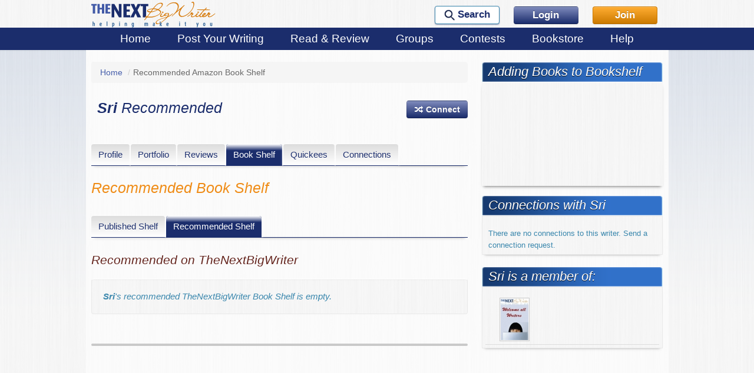

--- FILE ---
content_type: text/html; charset=UTF-8
request_url: https://www.thenextbigwriter.com/bookshelf-recommended/Sri-28291
body_size: 33240
content:
<!DOCTYPE html PUBLIC "-//W3C//DTD XHTML 1.0 Transitional//EN" "http://www.w3.org/TR/xhtml1/DTD/xhtml1-transitional.dtd"><html>
<head>
<meta http-equiv="Content-Type" content="text/html; charset=utf-8" />
<meta name="viewport" content="width=device-width">
<meta name="fb:app_id" content="157273917769314" />
<meta name="keywords" content="Sri, published books, bookshelf" />
<meta name="description" content="Sri will add the books he likes to his recommended bookshelf page." />
<title>Sri's Recommended BookShelf on TheNextBigWriter.</title>




<link href="/css/public/bootstrap.min.css" media="screen" rel="stylesheet" type="text/css" />
<link href="/css/public/bootstrap-responsive.min.css" media="screen" rel="stylesheet" type="text/css" />
<link href="/css/public/style.min.css" media="screen" rel="stylesheet" type="text/css" />


<link rel="apple-touch-icon" sizes="57x57" href="/apple-touch-icon-57x57.png">
<link rel="apple-touch-icon" sizes="114x114" href="/apple-touch-icon-114x114.png">
<link rel="apple-touch-icon" sizes="72x72" href="/apple-touch-icon-72x72.png">
<link rel="apple-touch-icon" sizes="144x144" href="/apple-touch-icon-144x144.png">
<link rel="apple-touch-icon" sizes="60x60" href="/apple-touch-icon-60x60.png">
<link rel="apple-touch-icon" sizes="120x120" href="/apple-touch-icon-120x120.png">
<link rel="apple-touch-icon" sizes="76x76" href="/apple-touch-icon-76x76.png">
<link rel="apple-touch-icon" sizes="152x152" href="/apple-touch-icon-152x152.png">
<link rel="icon" type="image/png" href="/favicon-196x196.png" sizes="196x196">
<link rel="icon" type="image/png" href="/favicon-160x160.png" sizes="160x160">
<link rel="icon" type="image/png" href="/favicon-96x96.png" sizes="96x96">
<link rel="icon" type="image/png" href="/favicon-16x16.png" sizes="16x16">
<link rel="icon" type="image/png" href="/favicon-32x32.png" sizes="32x32">
<meta name="msapplication-TileColor" content="#da532c">
<meta name="msapplication-TileImage" content="/mstile-144x144.png">





<script src="//ajax.googleapis.com/ajax/libs/jquery/1.11.1/jquery.min.js"></script>
<script src="/js/public/bootstrap.min.js"></script>
<script src="/js/modernizr/modernizr.js"></script>
<script src="/js/jquery/jquery.waypoints.min.js"></script>
<script src="/js/jquery/waypoints/sticky.js"></script>
<script src="/js/jquery/slicknav/jquery.slicknav.js"></script>
<script src="/js/public/hover-menu.js"></script>
<script src="/js/public/all-form-search.js"></script>
<script>
// BUG orientation portrait/lanscape IOS //
/*if (navigator.userAgent.match(/iPhone/i) || navigator.userAgent.match(/iPad/i)) {
var viewportmeta = document.querySelector('meta[name="viewport"]');
if (viewportmeta) {
    viewportmeta.content = 'width=device-width, minimum-scale=1.0, maximum-scale=1.0, initial-scale=1.0';
    document.addEventListener('orientationchange', function () {
        viewportmeta.content = 'width=device-width, minimum-scale=0.25, maximum-scale=1';
    }, false);
  }*/
</script>

<script type="text/javascript" src="/js/public/utils.js"></script>
<script type="text/javascript">
    //<![CDATA[
    $(document).ready(function(){		
       $('.btn-quickee-message').click(function(){  
    	   $('.info-modal-message').html("<p class=\"info-small text-info\"> Please sign in to view the quickees posted by others on this writer's profile</p>");
       });
       $('.btn-first').click(function(){
    	   $('.info-modal-message').html("");
       });  
});    //]]>
</script>
<script type="text/javascript">
    //<![CDATA[
    $(document).ready(function(){		
       $('.btn-reviews-message').click(function(){  
    	   $('.info-modal-message').html("<p class=\"info-small text-info\"> Please sign in to view the regular and in-line reviews of this writer</p>");
       });
       $('.btn-first').click(function(){
    	   $('.info-modal-message').html("");
       });  
});    //]]>
</script>
<script type="text/javascript">
    //<![CDATA[
    
$(function () {
	//$('body').tooltip({
	//selector: '[data-toggle="popover"]'
	//});
	$('body').tooltip({
		selector: 'a[rel="tooltip"], [data-toggle="tooltip"], span[rel="tooltip"]'
	});
});    //]]>
</script>
<script type="text/javascript">
    //<![CDATA[
    $(window).load(function(){
	$('#dvLoading2').fadeOut(300);
	$('#dvLoading').fadeOut(500);
});    //]]>
</script>
<script type="text/javascript">
    //<![CDATA[
    function addToBookShelf(writer,posting,visible){

		  $.ajax({
		      type: "POST",
		      url: "https://www.thenextbigwriter.com/public/ajax/ajax-add-to-book-shelf",
		      data: {writer_id:writer,posting_id:posting},
		      dataType:'json',
		      success: function(data) {
		    	   url = "https://www.thenextbigwriter.com/bookshelf-recommended/-0";
		           $('#add-book-shelf').html("<p class=\"text-info\"><a href="+url+" title=\"This book is shelved. Go to your BookShelf\" class=\"btn btn-success btn-block btn-mini\"><i class=\"icon icon-book icon-white\"></i> Shelved</a></p>");
		           if(visible==0){
		                 shelfIt();
		           }
		      }
	  });
}

function removeFromBookShelf(writer,posting){

	  $.ajax({
	      type: "POST",
	      url: "https://www.thenextbigwriter.com/public/ajax/ajax-remove-from-book-shelf",
	      data: {writer_id:writer,posting_id:posting},
	      dataType:'json',
	      success: function(data) {
	             /*$('#remove-read-list').html("<a href=\"#\">Add to Reading List</a>");
	             $('#remove-read-list').attr('id', 'add-read-list');
	             $('body').on('click', '#add-read-list',function(e){e.preventDefault();addToReadList(data.rl_writer_id,data.rl_post_id)});*/
	      }
 });
}    //]]>
</script>



<script>
  (function(i,s,o,g,r,a,m){i['GoogleAnalyticsObject']=r;i[r]=i[r]||function(){
  (i[r].q=i[r].q||[]).push(arguments)},i[r].l=1*new Date();a=s.createElement(o),
  m=s.getElementsByTagName(o)[0];a.async=1;a.src=g;m.parentNode.insertBefore(a,m)
  })(window,document,'script','//www.google-analytics.com/analytics.js','ga');

  ga('create', 'UA-56471256-1', 'auto');
  ga('require', 'displayfeatures');
  ga('set', 'anonymizeIp', true);
  ga('send', 'pageview');

</script>
<script>(function() {

    var _fbq = window._fbq || (window._fbq = []);

    if (!_fbq.loaded) {

        var fbds = document.createElement('script');
        fbds.async = true;
        fbds.src = '//connect.facebook.net/en_US/fbds.js';
        var s = document.getElementsByTagName('script')[0];
        s.parentNode.insertBefore(fbds, s);
        _fbq.loaded = true;

    }
    _fbq.push(['addPixelId', '1609501892630884']);

})();
window._fbq = window._fbq || [];

window._fbq.push(['track', 'PixelInitialized?', {}]);
</script>
<noscript><img height="1" width="1" alt="" style="display:none" src="https://www.facebook.com/tr?id=1609501892630884&amp;ev=PixelInitialized" /></noscript>

  
<!-- Google Code for Remarketing Tag -->
<!--------------------------------------------------
Remarketing tags may not be associated with personally identifiable information or placed on pages related to sensitive categories. See more information and instructions on how to setup the tag on: http://google.com/ads/remarketingsetup
--------------------------------------------------->
<script type="text/javascript">
/* <![CDATA[ */
var google_conversion_id = 967254506;
var google_custom_params = window.google_tag_params;
var google_remarketing_only = true;
/* ]]> */
</script>
<script type="text/javascript" src="//www.googleadservices.com/pagead/conversion.js">
</script>
<noscript>
<div style="display:inline;">
<img height="1" width="1" style="border-style:none;" alt="" src="//googleads.g.doubleclick.net/pagead/viewthroughconversion/967254506/?guid=ON&amp;script=0"/>
</div>
</noscript>


                   <script type="application/ld+json"> 
{
  "@context": "http://www.schema.org",
  "@type": "WebSite",
  "name": "TheNextBigWriter",
  "alternateName": "thenextbigwriter.com",
  "about": "Novels, Short Stories, Poems, Scripts, Essays, Articles, Book Reviews and Wrting Contests",
  "url": "https://www.thenextbigwriter.com",
  "description": "Share Your Writing, Novels, Short Stories, Poems, and More.",
  "image": "https://thenextbigwriter.com/images/public/logo-thenextbigwriter.png",
  "isFamilyFriendly": "http://schema.org/True",
  "typicalAgeRange": "16-",
  "sameAs" : [
    "https://www.facebook.com/thenextbigwriter/",
    "https://twitter.com/nextbigwriter",
    "https://www.youtube.com/user/TheNextBigWriterSite"
   ] 
}
 </script>     
<meta name="facebook-domain-verification" content="4235oshdsynn7podrqi4c686mbzk8o" />
</head>

<body>
<div id="fb-root"></div>
<script>
/*
(function(d, s, id) {
  var js, fjs = d.getElementsByTagName(s)[0];
  if (d.getElementById(id)) return;
  js = d.createElement(s); js.id = id;
  js.src = "//connect.facebook.net/en_US/sdk.js#xfbml=1&version=v2.4&appId=157273917769314";
  fjs.parentNode.insertBefore(js, fjs);
}(document, 'script', 'facebook-jssdk'));*/

window.fbAsyncInit = function() {
    FB.init({
      appId      : '157273917769314',
      xfbml      : true,
      version    : 'v2.12'
    });
  };

  (function(d, s, id) {
	  var js, fjs = d.getElementsByTagName(s)[0];
	  if (d.getElementById(id)) return;
	  js = d.createElement(s); js.id = id;
	  js.src = "//connect.facebook.net/en_US/sdk.js#xfbml=1&version=v2.12";	 
	  fjs.parentNode.insertBefore(js, fjs);
	}(document, 'script', 'facebook-jssdk'));

</script>

<script>
	$(document).ready(function () {
			if (Modernizr.mq('(max-width: 800px)')) {
				 if ($('.main_nav_mobile').length) {
				   var stickyMobilenav = new Waypoint.Sticky({
					 element: $('.main_nav_mobile')[0]
				   });
				 }
			} else {
				 if ($('.main_nav_subnav').length) {
				    var stickySubnav = new Waypoint.Sticky({
					element: $('.main_nav_subnav')[0]
				  });
				}
			};
		});

	$(document).ready(function () {
		$('#menu').slicknav({
			prependTo:'.js-mobile-menu',
			label: 'MENU',
			duplicate: true,
			duration: 200,
			easingOpen: 'swing',
			easingClose: 'swing',
			closedSymbol: '&#9658;',
			openedSymbol: '&#9660;',
			parentTag: 'a',
			closeOnClick: false,
			allowParentLinks: false,
			nestedParentLinks: true,
			showChildren: false,
			'afterOpen': function(trigger){
				$('.slicknav_menu ul li').each(function(){
					if($(this).hasClass('active')){
						$(this).removeClass('slicknav_collapsed').addClass('slicknav_open');
						$(this).children('ul').removeClass('slicknav_hidden').css('display','block');
						//$(this).children('span.slicknav_arrow').html("&#9660;");
		            }
		        })
		    },
		});
	});
</script>

<!-- Header -->
		<div class="header header-margin">
			<div>
				<div class="pull-left padd-top3">
					<a href="https://www.thenextbigwriter.com">
						<img class="logo" src="/images/public/small-logo.png">
					</a>
				</div>

	                            <div class="pull-right padd-top10 padd-right5">

                   <ul class="list-inline">
                       <li class="hidden-phone hidden-tablet">
                        <div class="dropdown">
                         <a class="dropdown-toggle btn btn_blue_wrap margin-right10 top-btn" href="#" data-toggle="dropdown"><img src="/images/public/tnbw-search-icon.png"> <span class="title_b">Search</span></a>
                          <div class="dropdown-menu hover-menu " style="padding: 15px; padding-bottom: 0px;">
                           <!-- Search form here -->
                           <form method="post" id="writers-search" class="writers-search" action="https://www.thenextbigwriter.com/writers-search" autocomplete="off">
	                            <div class="text-center">
                                  <div>
                                    <input type="text" id="writer_search" name="writer_search" placeholder="Writer Penname / Posting Title">
                                    <div class="padd-bottom10">
                                      <div class="pull-left">
                                          <button type="submit" name="search_writers_submit" class="btn btn-inverse btn-mini search-writers" onclick="$('#writers-search').attr('action','https://www.thenextbigwriter.com/writers-search')">Search Writer</button>
                                      </div>
                                      <div class="pull-left margin-left20 padd-top5">
                                       <p class="visible-info">or</p>
                                      </div>
                                      <div class="pull-right">
                                        <button type="submit" name="search_postings_submit" class="btn btn-inverse btn-mini search-postings " onclick="$('#writers-search').attr('action','https://www.thenextbigwriter.com/search-content')">Search Posting</button>
                                      </div>
                                      <div class="clearfix"></div>
                                   </div>
                                  </div>
                                </div>
                              </form>
                          </div>
                       </div>
                       </li>

                       <li class="hidden-phone hidden-tablet">
			              <a href="https://www.thenextbigwriter.com/member/sign-in" data-toggle="modal" data-target="#sign-in-modal" class="btn btn-tnbw-blue margin-right10 title_b top-btn"><strong>Login</strong></a>
			           </li>
			           <li class="hidden-phone hidden-tablet">
			               <a href="https://www.thenextbigwriter.com/guide/about-us" class="btn btn-tnbw-orange title_b top-btn"><strong>Join</strong></a>
                       </li>
                    </ul>
                 </div>

			  				<div class="clearfix"></div>

							</div>
		</div>
		<!-- end Header -->
        
<div class="main_nav_subnav">
<div class="main_menu main_menu_hover">
<div class="row-fluid">
<div class="nopaddingl">
<ul class="navigation navigation_hover">

<li class="">
<a href="/">Home</a>

</li>
<li class="">
<a href="https://www.thenextbigwriter.com/portfolio">Post Your Writing</a>

</li>
<li class="">
<a id="menu-read_review_menu" href="https://www.thenextbigwriter.com/member/sign-in">Read &amp; Review</a>

</li>
<li class="">
<a href="https://www.thenextbigwriter.com/groups">Groups</a>

</li>
<li class="">
<a href="https://www.thenextbigwriter.com/writing-contests">Contests</a>

</li>
<li class="">
<a href="https://www.thenextbigwriter.com/published">Bookstore</a>

</li>
<li class="">
<a href="https://www.thenextbigwriter.com/member/help-guide">Help</a>

</li></ul>
</div>
</div>
</div>
</div>


<div class="main_nav_mobile">
  <div class="">
	<div class="js-mobile-menu">
	    
	    <div class="mobile_logo hidden-desktop">
			            <a href="https://www.thenextbigwriter.com/member/sign-in" data-toggle="modal" data-target="#sign-in-modal" class="padd-right20 btn-first text_white"><strong>Login</strong></a>
			            <a href="https://www.thenextbigwriter.com/guide/about-us" class="text_white"><strong>Join</strong></a>
                 </div>

			<ul id="menu">
			<li class="mobile_search">

                    <!-- Search form here -->
                              <div class="padd-top20">
                               <form method="post" id="writers-search" class="writers-search" action="https://www.thenextbigwriter.com/writers-search" autocomplete="off">
	                            <div class="text-center">
                                  <div>
                                    <div>
                                       <input type="text" id="writer_search" name="writer_search" style="height:30px;" placeholder="Search Writer / Posting ">
                                    </div>
                                    <div class="text-center">
                                          <button type="submit" title="Search Writer" name="search_writers_submit" class="btn btn-tnbw-orange btn-small" onclick="$('#writers-search').attr('action','https://www.thenextbigwriter.com/writers-search')"> <i class="icon icon-search icon-white"></i> Search Writer</button>
                                          <button type="submit" title="Search Posting" name="search_postings_submit" class="btn btn-tnbw-orange btn-small search-postings" onclick="$('#writers-search').attr('action','https://www.thenextbigwriter.com/search-content')"> <i class="icon icon-search icon-white"></i> Search Posting</button>
                                   </div>
                                  </div>
                                </div>
                             </form>
                            </div>
			</li>

			<li class="">
<a href="/">Home</a>

</li>
<li class="">
<a href="https://www.thenextbigwriter.com/portfolio">Post Your Writing</a>

</li>
<li class="">
<a id="menu-read_review_menu" href="https://www.thenextbigwriter.com/member/sign-in">Read &amp; Review</a>

</li>
<li class="">
<a href="https://www.thenextbigwriter.com/groups">Groups</a>

<ul>
<li class="">
<a href="https://www.thenextbigwriter.com/my-groups">My Groups</a>

<li class="">
<a href="https://www.thenextbigwriter.com/groups">Groups</a>

<li class="">
<a href="https://www.thenextbigwriter.com/groups/create">Create</a>

<li class="">
<a href="https://www.thenextbigwriter.com/classes">Classes</a>

</ul>
</li>
<li class="">
<a href="https://www.thenextbigwriter.com/writing-contests">Contests</a>

</li>
<li class="">
<a href="https://www.thenextbigwriter.com/published">Bookstore</a>

</li>
<li class="">
<a href="https://www.thenextbigwriter.com/member/help-guide">Help</a>

</li>
 		</ul>
	</div>
  </div>
</div>

<div class="page-bg">
   <div class="container page-margin">
			
			<div class="row-fluid content">

				<div class="span8">
				   <div class="inner_left_col">
				    				    <div class="padd-bottom20">
 					   <div class="tnbw-breadcrumb"><ul class="breadcrumb pull-left"><li><a href="/">Home</a> <span class="divider">/</span></li><li>Recommended Amazon Book Shelf</li></ul></div> 					</div>




 					


    
<div>
  <div class="pull-left span8 padd-left5 text_center_mobile">
                                  		  <div class="padd-top5 span9 padd-left5">
		       <h1 class="text_dark_blue no_background text_white_shadow"><strong>Sri</strong> <span style='font-weight:normal;'>Recommended</span></h1>
		  </div>
		  <div class="clearfix"></div>
   </div>
           <div class="pull-right padd-top10 span4 hidden-phone visible-tablet visible-desktop">
           <div class="pull-right">
              
 
             <div>
               <a href="https://www.thenextbigwriter.com/member/sign-in" data-toggle="modal" data-target="#sign-in-modal" role="button" class="btn btn-tnbw-blue" title="Sign in and connect with this writer to get updated with his activity"><i class="icon-random icon-white"></i> <strong>Connect</strong></a>
             </div> 
           </div>
          <div class="clearfix"></div>
       </div>
       <div class="visible-phone hidden-tablet hidden-desktop">
          <div class="text-center">
             
 
             <div>
               <a href="https://www.thenextbigwriter.com/member/sign-in" data-toggle="modal" data-target="#sign-in-modal" role="button" class="btn btn-tnbw-blue" title="Sign in and connect with this writer to get updated with his activity"><i class="icon-random icon-white"></i> <strong>Connect</strong></a>
             </div> 
           </div>
       </div>
          <div class="clearfix"></div>
</div>
    <br/>
    
<ul class="nav nav-tabs shadow_bottom">
<li  ><a href="https://www.thenextbigwriter.com/users/Sri-28291">Profile</a></li>
	<li ><a href="https://www.thenextbigwriter.com/portfolio-view/Sri-28291">Portfolio</a></li>
	             <li class="btn-reviews-message"><a href="https://www.thenextbigwriter.com/member/sign-in" data-toggle="modal" data-target="#sign-in-modal">Reviews</a></li>
        <li class="active"><a href="https://www.thenextbigwriter.com/bookshelf-published/amazon/Sri-28291">Book Shelf</a></li>
            <li class="btn-quickee-message"><a href="https://www.thenextbigwriter.com/member/sign-in" data-toggle="modal" data-target="#sign-in-modal">Quickees</a></li>
        <li ><a href="https://www.thenextbigwriter.com/writer-connections/Sri-28291">Connections</a></li>
 </ul>


<!-- Modal connect with writer-->

<div id="connect" class="modal hide fade" tabindex="-1" role="dialog" aria-labelledby="myModalLabel" aria-hidden="true">
<div class="modal-header">
<button type="button" class="close" data-dismiss="modal" aria-hidden="true">×</button>
<h2 id="myModalLabel">Connect with writer Sri</h2>
    </div>
    <div class="modal-body">
          <p class="text-info"><b><i>&nbsp;&nbsp;&nbsp;Make a connection with the writer with penname Sri and
          you will get updates of his activity on TheNextBigWriter site.<br /> &nbsp;&nbsp;&nbsp;Send a message below to notify him about your intention.</i></b></p>
		    <br />
			    <div style=" margin:0 auto;width:285px" class="box" >
					    <form id="connect-form" method="post" action="https://www.thenextbigwriter.com/public/member/connect?writer_id=28291">
                                <textarea rows="3" name="conn_message" class="input-xlarge" placeholder="Content of the message..."></textarea>
                               <input type="hidden" name="connect" value="1"/>
                       </form>
			    </div>
	         <div class="clearfix"></div>

    </div>
    <div class="modal-footer">
        <button class="btn" data-dismiss="modal" aria-hidden="true">Close</button>
        <button class="btn btn-primary" onclick="document.getElementById('connect-form').submit();">Connect</button>
    </div>
</div>

  <h1 class="text_yellow text_shadow_white">Recommended Book Shelf</h1>
  
<ul class="nav nav-tabs shadow_bottom">
   	<li  ><a href="https://www.thenextbigwriter.com/bookshelf-published/amazon/Sri-28291">Published Shelf</a></li>
	<li class="active" ><a href="https://www.thenextbigwriter.com/bookshelf-recommended/Sri-28291">Recommended Shelf</a></li>
</ul>
   <div>
     <!-- BookShelf TNBW -->

     
  
  <h3 class="homepage-cat">Recommended on TheNextBigWriter</h3>

   
         <div class="well">
               		           <p class="text-info title"><b>Sri</b>'s recommended TheNextBigWriter Book Shelf is empty.</p>
		       		 </div>
	
  </div>


  


				                                                    <div>
                          <div class= "googlead_left_bottom shadow_bottom">
                                                                                                                                                  </div>
                                                 </div>
                       					
                   </div>
				</div>

				<div class="span4">
				  <div class="inner_right_col">
					

 
                                                            <div class="hidden-phone">
                          <div class= "googlead_right shadow_bottom">
                                                                                   </div>
                                                 </div>
                       										<div>
   <div class="right-column-header">
       <h2 class="h2_right_column">Adding Books to Bookshelf</h2>
   </div>
   <div class="right_well_video">
             <div class="flex-video widescreen"><iframe src="//www.youtube.com/embed/GxfMV86CK3Y?wmode=transparent" wmode="opaque" frameborder="0" allowfullscreen></iframe></div>
   </div>
</div>  					
<div>
<!-- Display on the public profile in the right column writers that are connected to the writer -->

    <div class="right-column-header">
      <h2 class="h2_right_column">Connections with Sri</h2>
    </div>
  <div class="right_well">


   
          <br/><p class="text-info padd-left10 padd-right10">There are no connections to this writer. Send a connection request.</p>
  </div>

<!-- Display on the public profile in the right column the groups that the writer belongs to.-->

   <div class="right-column-header">
        <h2 class="h2_right_column">Sri is a member of:</h2>
    </div>
   <div class="right_well">

   
         <div class="writer-groups">
  
       <div class="padd-left5 padd-right5">

                   
                		             <div style="border-bottom: 1px solid #DDDDDD;">
		         
		          		            <div class="right_img_pos pull-left col333">
																													        <a href="https://www.thenextbigwriter.com/group-thenextbigwriter-premium-1" data-toggle="tooltip" title="TheNextBigWriter Premium">
							           <img src="https://www.thenextbigwriter.com/uploads/groups/thenextbigwriter-premium_70x70.jpg" class="right_groups_images right_col_img" alt="TheNextBigWriter Premium"/>
							        </a>

		           </div>
		         	            	                 <div class="clearfix"></div>
	               </div>
	            	                       </div>

</div>

     </div>

  <!-- Display on the public profile in the right column the books that the writer recommneds from Amazon Bookshelf.-->

       

<!-- Display the youtube video inserted by writer in the profile edit page.-->
</div>
				  </div>
				</div>
			</div>

			
<footer id="copy">
	<nav class="footer-menu">
		<ul class="text-center">
			<li><a href="https://www.thenextbigwriter.com/">Home</a></li>
			<li><a href="https://www.thenextbigwriter.com/guide/about-us">About</a></li>
			<li><a href="https://www.thenextbigwriter.com/free-ebooks">Read</a></li>
			<li><a href="https://www.thenextbigwriter.com/groups">Groups</a></li>
	        						    <li><a href="https://www.thenextbigwriter.com/contest/The+Strongest+Start+Book+Competition+2018-25">Strongest Start Competition</a></li>
			  			<li><a href="https://www.thenextbigwriter.com/member/help-guide">Help Guide</a></li>
			<li class="pull-right"><a href="#" class="footer_go_top" title="Go to Top"><span class="badge checked_ball"><i class="icon-circle-arrow-up icon-white"></i></span></a></li>
		</ul>
		<div class="clearfix"></div>
	</nav>
	<div class="terms-design">
		<div class="terms text-center">
			THE NEXT BIG WRITER © 2026 | All rights reserved. <a href="https://www.thenextbigwriter.com/register/terms-services">Terms</a>
			under which this service is provided to you. <a href="https://www.thenextbigwriter.com/member/privacy-policy">Privacy
				Policy</a>.
		</div>
		<div class="clearfix"></div>

		      <div class="text-center padd-top10">
	                  <a href="https://www.facebook.com/thenextbigwriter/" target="_blank" class="padd-right10" title="TheNextBigWriter on Facebook"><img alt="TheNextBigWriter on Facebook"
			           src="/images/public/icons/facebook-4-32.png"></a>
			          <a href="https://twitter.com/nextbigwriter" target="_blank" class="padd-right10" title="TheNextBigWriter on Twitter"><img alt="TheNextBigWriter on Twitter"
			           src="/images/public/icons/twitter-4-32.png"></a>
			          <a href="https://www.youtube.com/user/TheNextBigWriterSite" class="padd-right10" target="_blank" title="TheNextBigWriter on Youtube"><img alt="TheNextBigWriter on Youtube"
			           src="/images/public/icons/youtube-4-32.png"></a>

			        

	         </div>

		  <div class='text-center'><br /><small>
This page was created in 0.0950 seconds.
</small></div>


	</div>
	<div class="hidden-phone visible-tablet visible-desktop">
	      <a href="#" class="go_top"><i class="icon-circle-arrow-up icon-white"></i></a>
	</div>
    <div class="hidden-desktop hidden-tablet visible-phone">
	       <a href="#" class="phone_go_top go_top" title="Go to top"><i class="icon-circle-arrow-up icon-white"></i></a>
	</div>
</footer>


<div class="modal hide fade sign-box" id="sign-in-modal">
	<div class="modal-header">
		<a class="close" data-dismiss="modal">&times;</a>
		<h2 class='text-center'>Log in</h2>
		<div class="info-modal-message text-center"><small></small></div>
	</div>

	<div class='text-center'><small>With your theNextBigWriter Account</small> </div>
	<br />
	<div class='nolb text-center'>
	<form id="loginform" enctype="application/x-www-form-urlencoded" class="form-horizontal" method="post" action="https://www.thenextbigwriter.com/member/sign-in">
<fieldset id="fieldset-elements">
<div class="control-group"><div class="controls">
<input type="text" name="email" id="email" value="" required="required" placeholder="Email" class="" /></div></div>
<div class="control-group"><div class="controls">
<input type="password" name="password" id="password" value="" required="required" placeholder="Password" class="" /></div></div>
<div class="control-group"><div class="controls">
<button name="submit" id="submit" type="submit" value="&lt;i class=&quot;icon-ok icon-white&quot;&gt;&lt;/i&gt;
Sign in" buttons="danger info primary success warning inverse link" buttonType="" class="btn-tnbw-blue btn-large left_shadow btn"><i class="icon-ok icon-white"></i>
Sign in</button></div></div></fieldset>

<input type="hidden" name="return" value="L2Jvb2tzaGVsZi1yZWNvbW1lbmRlZC9TcmktMjgyOTE%3D" id="return" /></form>	</div>
	<div class="text-center">
	  <a href="https://www.thenextbigwriter.com/writer/forgot-password"><small>Forgot password?</small></a>
	  <br/>
	  <br/>
	</div>
	<div class="split_line_b"></div>
	<br/>
	<div class='text-center'>
	   <small>Or if you don't have an account yet</small><br/><br/>
	  <a href="https://www.thenextbigwriter.com/register/sign-up" class="btn btn-tnbw-orange btn-large left_shadow" title="Start an account"><i class="icon icon-ok icon-white"></i> Join</a>
	</div>
	<div class='social-login text-center'>
	<div class="split_line_b"></div>
	<br/>

	<div class='facebook-login' >
		<img  width="304" src="/images/public/fb_signin_full.png" />
	</div>
	<br/>
	<div class="split_line_b"></div>
	<div class="padd-top5">
	   <p><a href="https://www.thenextbigwriter.com/login-help">Experiencing other login problems? We can help.</a></p>
	</div>
	</div>
</div>
<div class="modal hide fade sign-box" id="sign-up-modal">
	<div class="modal-header">
		<a class="close" data-dismiss="modal">&times;</a>
		<h2 class='text-center'>Sign Up</h2>
	</div>
	<div class='social-login facebook-login'>
		<img  width="304" src="/images/public/facebook_sign_up.png" />
	</div>
	<br />
	<div class='text-center'><small>Or create your account</small> </div>
	<br />
	<div class='nolb text-center'>
	<form id="signupform" enctype="application/x-www-form-urlencoded" class="form-horizontal" method="post" action="https://www.thenextbigwriter.com/register/sign-up">
<fieldset id="fieldset-elements">
<div class="control-group"><div class="controls">
<input type="text" name="writer_email" id="writer_email" value="" required="required" placeholder="Email" class="" /></div></div>
<div class="control-group"><div class="controls">
<input type="text" name="writer_penname" id="writer_penname" value="" required="required" placeholder="Pen Name" class="" />
<p class="help-block">Use letters, numbers, apostrophes, periods, and hyphens.</p></div></div>
<div class="control-group"><div class="controls">
<input type="password" name="writer_password" id="writer_password" value="" required="required" placeholder="Password" class="" /></div></div>
<div class="control-group"><div class="controls">
<input type="password" name="writer_password_confirm" id="writer_password_confirm" value="" required="required" placeholder="Confirm Password" class="" /></div></div>
<div class="control-group"><div class="controls">
<select name="writer_newsletter" id="writer_newsletter" required="required" class="">
    <option value="" selected="selected">Opt-in for email newsletters and offers</option>
    <option value="0">Yes</option>
    <option value="1">No</option>
</select></div></div>
<div class="control-group"><div class="controls inlinecheck">
<input type="hidden" name="terms" value="" /><input type="checkbox" name="terms" id="terms" value="I Agree" class="" /></div>
<label for="terms" class="label-terms-inline required"><a href="https://www.thenextbigwriter.com/register/terms-services" target="_blank" title="Read Terms and Services">I agree to the TheNextBigWriter's terms and services.</a></label></div></fieldset>
<fieldset id="fieldset-actions">
<div class="control-group"><div class="controls">
<button name="submit" id="submit" type="submit" value="&lt;i class=&quot;icon-ok icon-white&quot;&gt;&lt;/i&gt;
SUBMIT" buttons="danger info primary success warning inverse link" buttonType="" class="btn-tnbw-blue btn"><i class="icon-ok icon-white"></i>
SUBMIT</button></div></div></fieldset></form>	</div>
	<div class='social-login text-center'>
	<small>Already have an account?</small>
	<a href="https://www.thenextbigwriter.com/register/sign-up"><small>Log in</small></a>
	</div>
</div>
</div>
</div>
<script type="text/javascript">
TNBW.Setup = new TNBW.Setup();

$(document).ready(function(){		
	$('.facebook-login').click(TNBW.Setup.FacebookLogin);
});	
TNBW.Setup.FacebookInit();
</script>
<script id="facebook-jssdk" async="true" src="//connect.facebook.net/en_US/sdk.js#xfbml=1&version=v2.12">
</script>

</body>
</html>


--- FILE ---
content_type: text/css
request_url: https://www.thenextbigwriter.com/css/public/style.min.css
body_size: 103541
content:
html,body,div,span,applet,object,iframe,h1,h2,h3,h4,h5,h6,p,blockquote,pre,a,abbr,acronym,address,big,cite,code,del,dfn,font,ins,kbd,q,s,samp,small,strike,strong,sub,sup,tt,var,dl,dt,dd,ol,ul,li,fieldset,form,label,legend,table,caption,tbody,tfoot,thead,tr,th,td{border:0;font-family:inherit;font-size:100%;font-style:inherit;font-weight:inherit;margin:0;outline:0;padding:0;vertical-align:baseline}body{line-height:1;background:url(../../images/public/bg-body.png) repeat;font-family:"Helvetica Neue",Helvetica,Arial,sans-serif;font-size:14px}.page-bg{background:url(../../images/public/bg-page.png) repeat-x}.page-margin{max-width:971px;width:100%;margin:0 auto}.content{min-height:650px}header{height:103px}.member-header{height:40px}.member-header .logo{width:21.7301751%}.communityboxes{width:76.2100927%;font-family:'Playball',cursive}.full .content{background:0}.page-margin{background:linear-gradient(to bottom,rgba(255,255,255,0.5),rgba(255,255,255,0.5)),url(../../images/public/bg-body.png) repeat;background:-webkit-linear-gradient(to bottom,rgba(255,255,255,0.5),rgba(255,255,255,0.5)),url(../../images/public/bg-body.png) repeat;background:-o-linear-gradient(to bottom,rgba(255,255,255,0.5),rgba(255,255,255,0.5)),url(../../images/public/bg-body.png) repeat;background:-ms-linear-gradient(to bottom,rgba(255,255,255,0.5),rgba(255,255,255,0.5)),url(../../images/public/bg-body.png) repeat;padding-left:9px;padding-right:9px}.public-homepage{margin:0;padding:0;position:relative;width:100%}.header-margin{background:url(../../images/public/bg-body.png) repeat-x;max-width:971px;width:100%;margin:0 auto}.public-homepage .page-bg{z-index:1}.public-homepage .page-margin{padding:0;background:0;box-shadow:none;-webkit-box-shadow:none;-moz-box-shadow:none}.content{margin-top:20px;color:#666}.content .col1{width:651px}.content .col1{min-width:300px}.content .col2{width:320px}.content .col3{width:439px}.content .col4{width:212px}.content .col6{width:462px}.right-box{margin:0 0 25px 20px}.right-box .box{color:#666;line-height:25px;font-size:14px}.right-box .box strong{font-weight:700}.left-box{margin:0 25px 20px 0}.left-box .box{color:#666;line-height:25px;font-size:14px}.left-box .box strong{font-weight:700}.meta{font-weight:bold}.box{color:#666;line-height:25px;font-size:14px}.box strong{font-weight:700}.tabs-border{border:1px solid #bdbcbc}.tabs{background:#fff}.timage{position:relative;color:#FFF}ul.tabsv{list-style:none;margin:0 !important;padding:0;width:212px;float:left}ul.tabsv li{float:left;text-indent:0;padding:0;margin:0 !important;list-style-image:none !important;width:212px;border-bottom:1px solid #bdbcbc;background:red;list-style:none;line-height:25px}ul.tabsv a{font-size:14px;display:block;position:relative;background:#fff url(../../images/public/tabsv.png) repeat-y top left;padding:5px 8px;text-decoration:none;color:#666}ul.tabsv a:active{outline:0}ul.tabsv a.current{background:#3171c9 url(../../images/public/active-tabv.png) repeat-y top left;cursor:pointer;color:#fff !important}.panev{display:none;width:412px;float:right;height:215px}.wrap .panev{display:none;padding:0;color:#456}.panev img{height:216px}.slider.active{background:transparent url(../../images/public/slider.png) 5% center no-repeat;padding-left:35px !important;cursor:pointer;color:#425aa7}.slider{background:transparent url(../../images/public/slider-body.png) 5% center no-repeat;padding-left:35px !important;cursor:pointer;color:#425aa7}.slider.seemore{padding-left:20px !important}.summary-slider.active{background:transparent url(../../images/public/slider.png) 5% center no-repeat;padding-left:20px !important;cursor:pointer;color:#425aa7}.summary-slider{background:transparent url(../../images/public/slider-body.png) 5% center no-repeat;padding-left:20px !important;cursor:pointer;color:#425aa7}.v-line{background:#a5a5a8;width:100%;height:1px;margin-top:10px}.dot-line{background:transparent url(../../images/public/v-dot.png) bottom left repeat-x;clear:both;margin-bottom:10px;height:1px;margin-top:10px;padding-bottom:10px}a img{border:0}a{outline:0 none;color:#425aa7}p{font-size:13px;color:#666;line-height:20px}h1{color:#666;font-size:25px;font-style:italic;line-height:35px}h1.v-dots{color:#666;font-size:25px;font-style:italic;background:transparent url(../../images/public/v-dot.png) bottom left repeat-x;padding-bottom:10px;margin-bottom:15px;line-height:35px}h1 img{border:0;cursor:pointer;margin:0 5px;border:1px solid #ccc;padding:3px;width:24px;height:24px;background:#fff;float:left}h2{color:#ef8c17;font-size:22px;font-style:italic;padding-bottom:10px;margin:10px 0 0 0;line-height:35px}h3{color:#ef8c17;font-size:22px;font-style:italic;padding-bottom:5px;margin-bottom:10px;line-height:35px}.center-box{margin-left:auto;margin-right:auto;border:1px solid #ccc}.center_box input[type="text"],.center_box input[type="password"]{margin-top:10px}.nolb .controls{margin-left:0}.sign-box{background:none repeat scroll 0 0 #fff;border:5px solid rgba(0,0,0,0.2);border-radius:10px 10px 10px 10px;box-shadow:0 1px 0 white inset;margin-bottom:40px;margin-left:-195px;left:50%;position:fixed;overflow:hidden;padding:0 30px;width:300px}.sign-box .modal-header{padding:0;background-color:none !important;background:none !important;border-bottom:0;-moz-box-shadow:0 0 1px 0 #fff inset;-webkit-box-shadow:0 0 1px 0 #fff inset;box-shadow:0 0 1px 0 #fff inset;text-shadow:0 2px 2px rgba(0,0,0,0.7)}.sign-box h1,.sign-box h2{background:none repeat scroll 0 0 #eee;border-bottom:1px solid #ccc;border-top:1px solid #ccc;border-top-left-radius:6px;border-top-right-radius:6px;font-size:16px;margin:0 -30px 20px;padding:5px 40px;text-align:center;font-weight:bold}.sign-box .close{border-left:1px solid #bbb;opacity:.8;padding:12px 16px 15px;position:absolute;right:0;top:0;margin-top:0}#signupform input[type="text"],#signupform input[type="password"],#signupform select{width:280px}#signupform select{width:294px;padding:0}.text-center{text-align:center}.sign-box .social-login{border-bottom:1px solid #ddd;padding-bottom:15px;padding-top:15px}.sign-box small{font-size:12px;color:#666}#copy{background:transparent url(../../images/public/v-dot.png) top left repeat-x;margin:20px 0 0 0;padding:20px 0 0 0}.footer-menu{background:#fff;-ms-filter:"alpha(opacity=50)";filter:alpha(opacity=75);-moz-opacity:.5;-khtml-opacity:.5;opacity:.5;font-size:13px}.footer-menu ul{padding:8px 0}.footer-menu ul li{display:inline;padding:3px 10px}.footer-menu ul li a{color:#000;text-decoration:none}.footer-menu ul li a:hover{text-decoration:underline}.terms-design{font-size:11px;margin:20px 0;color:#999}.terms-design a:link,.terms-design a:visited{color:#4d64ac}.terms-design a:hover{color:#ef8c17}.books-2col,.new-groups,.border-bottom{margin-top:20px;padding-bottom:20px;background:transparent url(../../images/public/v-dot.png) bottom left repeat-x}.writing-groups{font-size:13px;margin-top:20px;padding-bottom:20px}.writing-groups .group-details{width:300px}.writing-groups .group-descriptions{width:300px}.col_third{width:33.3333333%}.col16{width:16%}.col67{width:67%}.col100{width:620px}.col32{width:32%}.col85{width:515px}.col80{width:530px}.col83{width:480px}.col82{width:500px}.col75{width:460px}.col77{width:515px}.col78{width:505px}.col76{width:345px}.col45{width:45%}.col40{width:43%}.col41{width:37%}.col39{width:39%}.col70{width:70%}.col73{width:73%}.col71{width:65%}.col711{width:71%}.col72{width:72%}.col59{width:59%}.col62{width:60%}.col43{width:42%}.col54{width:54%}.col42{width:40%}.col10{width:11%}.col30{width:30%}.col333{width:33%}.col29{width:29%}.col31{width:190px}.col50{width:305px}.col50 p{margin-bottom:0}.col33{width:200px}.col33 p{margin-bottom:0}.col244{width:27%}.col25{width:150px}.col26{width:215px}.col23{width:135px}.col20{width:20%}.col255{width:25%}.col75{width:75%}.col17{width:17%}.col777{width:77%}.col833{width:83%}.col81{width:81%}.col24{width:130px}.col22{width:125px}.col25 p{margin-bottom:0}.col15{width:105px}.col27{width:155px}.col28{width:150px}.col266{width:26%}.col233{width:23%}.col9{width:10px}.col8{width:75px}.col7{width:98px}.col92{width:535px}.col50-full{width:48.95833333333333%}.margin-left{margin-left:10px}.margin-rihgt{margin-right:10px}.margin-left-right{margin:0 10px}strong{font-weight:bold}#groupform input[type="text"],#groupform textarea{width:80%}.title a:link{font-size:16px;font-style:italic;font-weight:700;text-decoration:none}.title a:hover{text-decoration:underline}.title a:visited{color:#556dbc}.date{font-size:13px;color:#999;margin:1px 0}.autors{color:#666;font-size:14px;line-height:19px}.title{font-size:15px;font-style:italic}.description{font-size:13px}.help-inline{font-size:12px;color:#bd362f}.help-inline{display:block !important;padding-top:5px}.table{background:none repeat scroll 0 0 #fff}.table th{color:#666}.book-description{background:url("../../images/public/v-dot.png") repeat-x scroll left bottom transparent;color:#666;font-size:14px;line-height:normal;margin-bottom:20px;padding-bottom:15px}.content-text,.content-text-b,.content-text-comment{color:#666;font-size:14px !important;line-height:normal;margin-bottom:20px;padding-bottom:15px;padding-top:10px;word-wrap:break-word;white-space:normal !important}.content-text-b{padding-bottom:0}.content-text ul,.content-text-b ul,.description ul,.group_desc_box ul,.content-text-comment ul{font-size:14px !important;line-height:normal;padding-left:45px}.content-text ol,.content-text-b ol,.description ol,.group_desc_box ol,.content-text-comment ol{font-size:14px !important;line-height:normal;padding-left:50px}.book-description p{display:block;padding-bottom:8px;padding-top:8px}.content-text p,.content-text-b p,.content-text-comment p{font-size:14px !important;line-height:normal;display:block;padding-bottom:8px;padding-top:8px}.content-text em,.content-text-b em,.zoom-medium-content-text em,.zoom-large-content-text em,.content-text-comment em{font-style:italic}.zoom-medium-content-text{background:url("../../images/public/v-dot.png") repeat-x scroll left bottom transparent;color:#666;font-size:17px !important;line-height:normal;margin-bottom:20px;padding-bottom:15px}.zoom-medium-content-text p{font-size:17px !important;line-height:normal;display:block;padding-bottom:8px;padding-top:8px}.zoom-medium-content-text em{font-size:17px !important;line-height:normal;padding-bottom:8px;padding-top:8px}.zoom-large-content-text{background:url("../../images/public/v-dot.png") repeat-x scroll left bottom transparent;color:#666;font-size:21px !important;line-height:normal;margin-bottom:20px;padding-bottom:15px}.zoom-large-content-text p{font-size:21px !important;line-height:normal;display:block;padding-bottom:8px;padding-top:8px}.zoom-large-content-text em{font-size:21px !important;line-height:normal;padding-bottom:8px;padding-top:8px}.image-shadow{background:none repeat scroll 0 0 #fff;border:1px solid #c1c0c0;display:inline-block;margin:0;padding:0;position:relative}.image-shadow img{margin:5px 5px -2px;padding:0}.image-shadow .left-shadow{background:url("../../images/public/left-shadow.png") no-repeat scroll left top transparent;bottom:-10px;height:10px;left:0;position:absolute;width:49%}.image-shadow .right-shadow{background:url("../../images/public/right-shadow.png") no-repeat scroll right top transparent;bottom:-10px;height:10px;position:absolute;right:0;width:49%}.binfo{padding:0 10px;width:175px}.bbinfo{padding-left:9px}.send-mail{background:url("../../images/public/send-mail.png") no-repeat scroll left center transparent;padding-left:20px}.become-fan{background:url("../../images/public/become-fan.png") no-repeat scroll left center transparent;padding-left:20px}.bookmark-page{background:url("../../images/public/bookmark-page.png") no-repeat scroll left center transparent;padding-left:20px}.block{background:url("../../images/public/block.png") no-repeat scroll left center transparent;padding-left:20px}.read-write-reviews{background:url("../../images/public/read-write-reviews.png") no-repeat scroll left center transparent;padding-left:20px}.add-reading-listen{background:url("../../images/public/add-reading-listen.png") no-repeat scroll left center transparent;padding-left:20px}.send-digital-device{background:url("../../images/public/send-digital-device.png") no-repeat scroll left center transparent;padding-left:20px}#mail-body{width:400px;padding:0;margin:0 auto}.mail-form{width:380px}.facebook-login{cursor:pointer}.books-2col,.new-groups,.border-bottom{background:url("../../images/public/v-dot.png") repeat-x scroll left bottom transparent;margin-top:20px;padding-bottom:20px}.my-groups{background:0}.my-groups tr{border-top:1px solid #ddd}#youtube{text-align:center}.right-column{padding-left:20px}.writer-groups{padding-top:7px;max-height:160px !important;overflow:auto}#search_all{height:30px;padding-left:7px;padding-right:5px}#search_posting{height:30px}.search_all_postings{margin-left:6px !important}.search_postings{margin-left:-7px !important}.search-box{padding-top:5px;height:40px}.read-list{background:0}.ui-autocomplete-loading{background:white url('/images/public/loading_24x24.gif') right center no-repeat}label.inline{display:inline}label.label-terms-inline{display:inline;float:left}.terms-inline{clear:both;float:left;width:25px;margin-bottom:0;margin-left:147px}.inlinecheck{clear:both;float:left;width:25px;margin-bottom:0}.chapters-scroll{height:450px;overflow:auto;padding-right:10px}.buttons{margin:20px 0 10px;text-align:center}.info-critique{background:none repeat scroll 0 0 #ffc;padding:10px;margin-bottom:15px;display:block}.posting-header{margin-bottom:15px;line-height:20px}.author-note{color:#666;font-size:14px;font-style:italic;margin:20px 0}input.comment{width:100%}textarea.comment{width:100%;height:320px}.feedback-body{background:none repeat scroll 0 0 #fff;color:#666;padding:10px;border-radius:8px !important;border-top-left-radius:1px !important;border-bottom-right-radius:1px !important;word-wrap:break-word}.feedback-body-small{background:none repeat scroll 0 0 #fff;color:#666;padding:3px;border-radius:4px !important;border-top-left-radius:1px !important;border-bottom-right-radius:1px !important}.right-quickee-body{background:none repeat scroll 0 0 #fff;color:#666;padding:3px;border-radius:8px !important;border-top-left-radius:1px !important;border-bottom-right-radius:1px !important}.feedback-header{font-size:13px;margin:0;text-align:right}.left_shadow{-webkit-box-shadow:-2px 2px 2px 0 #c9c9c9;-moz-box-shadow:-2px 2px 2px 0 #c9c9c9;box-shadow:-2px 2px 2px 0 #c9c9c9}.left_shadow_b{-webkit-box-shadow:-2px 2px 2px 0 #c9c9c9;-moz-box-shadow:-2px 2px 2px 0 #c9c9c9;box-shadow:-5px 0 5px -4px #555}.table-border{background:0}.table-border tr{border-top:1px solid #ddd}#sort-group-content-form{margin-top:10px;margin-left:8px}#sort-group-content-form label{width:40px;margin-left:10px}#sort-group-content-form select option:hover{background-color:#005bcc}#sort-group-content-form div.controls{margin-left:60px}#sort-group-content-form div.form-actions{padding-left:13px;padding-right:10px;margin-bottom:0}#sort-group-content-form button.btn-sort{width:119px}.inline{display:inline}#sort-public-content-form{padding-left:12px}#sort-public-content-form .search_content_div{padding-top:10px;margin-right:22px;clear:both;width:auto}#sort-public-content-form #author_name{margin-right:7px !important;margin-top:5px;width:200px !important}#sort-public-content-form .search_content_div .control-group{width:100%}#sort-public-content-form .search_content{width:100%}#sort-public-content-form .control-group{float:left}#sort-public-content-form .form-actions{clear:both;text-align:center;background:0;padding-top:5px;padding-bottom:5px;margin-bottom:0}#sort-public-content-form select{width:200px !important;padding-right:7px !important}#sort-public-content-form .bootstrap-select{width:200px !important;padding-right:7px !important}#sort-public-content-form>.control-group>.control-label{display:block;text-align:center;color:#3a87ad}#sort-public-content-form .form-actions .btn{width:150px;margin-right:10px}#sort-read-groups-content-form{padding-left:5px}#sort-read-groups-content-form .control-group{float:left}#sort-read-groups-content-form .form-actions{clear:both;text-align:center;background:0;padding-top:5px;padding-bottom:5px;margin-bottom:0}#sort-read-groups-content-form select{width:200px !important;padding-right:7px !important}#sort-read-groups-content-form .bootstrap-select{width:200px !important;padding-right:7px !important}#sort-read-groups-content-form>.control-group>.control-label{display:block;text-align:center;color:#3a87ad}#sort-read-groups-content-form .form-actions .btn{width:150px;margin-right:10px}#alerts-checkbox-form{margin-top:15px}.email-alerts ul{border-right:1px solid #ef8c31}.email-alerts .nav-tabs>.active>a,.nav-tabs>.active>a:hover{color:#ef8c31;border-right-color:transparent}.all_writers{margin-left:3px !important}.search_writers{margin-left:-15px !important}.all_groups input{width:540px;margin-left:6px !important}.search_groups input{width:520px;margin-left:-7px !important}.read-list-title a{padding-top:5px;padding-bottom:10px;font-size:180%;color:#00000a}.reading_list_view{margin-bottom:5px;width:57px}#sort-read-list-form #filter_penname_title,#filter_wp_genre_id{margin-right:7px}#sort-read-list-form #filter_wp_type_id{margin-right:2px}#sort-read-list-form #sort_submit,button#sort_reset{margin-bottom:5px}#sort-read-list-form select{width:115px}#sort-read-list-form #filter_penname_title{width:100px}#sort-read-list-form{margin-top:2px}#sort-read-list-form .bootstrap-select{width:115px;margin-right:6px;margin-top:0}#sort-messages-form #filter_mess_sender_id{padding-right:15px;margin-left:10px}#sort-messages-form #filter_mess_subject{margin-right:184px}#sort-messages-form #filter_mess_crdate{margin-right:20px}#sort-messages-form select{width:100px;margin-right:10px}#sort-messages-form input{width:110px}.messages_select{width:114px !important;padding-left:10px !important}.messages_select_wider{width:140px !important}.sort_messages_div{border-top:1px solid #999;border-bottom:1px solid #999;padding:3px;padding-top:10px}.delete-messages-badge{padding:2px;padding-top:8px}#fieldset-dates label{width:38px}.mess_read{font-weight:bold}#sort-portofolio-form{padding-left:15px}#sort-portofolio-form .control-group{float:left}#sort-portofolio-form .form-actions{clear:both;text-align:center;background:0;padding-top:5px;padding-bottom:5px;margin-bottom:0}#sort-portofolio-form select{width:300px !important;padding-right:18px !important}#sort-portofolio-form .bootstrap-select{width:300px !important;padding-right:18px !important}#sort-portofolio-form>.control-group>.control-label{display:block;text-align:center;color:#3a87ad}#sort-portofolio-form .form-actions .btn{width:200px;margin-right:10px}#sort-public-portfolio-form{padding-left:7px}#sort-public-portfolio-form .control-group{float:left}#sort-public-portfolio-form .form-actions{clear:both;text-align:center;background:0;padding-top:5px;padding-bottom:5px;margin-bottom:0}#sort-public-portfolio-form select{width:200px !important;padding-right:7px !important}#sort-public-portfolio-form .bootstrap-select{width:200px !important;padding-right:7px !important}#sort-public-portfolio-form>.control-group>.control-label{display:block;text-align:center;color:#3a87ad}#sort-public-portfolio-form .form-actions .btn{width:150px;margin-right:10px}#profile-comment-create-form textarea{font-style:italic;margin-top:10px;height:65px}#profile_comment_submit{margin-top:5px;margin-bottom:5px;margin-left:0}#profile-comment-create-form{padding-bottom:45px}#quickee-form textarea{font-style:italic;margin-top:3px;height:88px}#quickee-form .btn{margin-top:0;margin-bottom:10px}.carousel-caption{padding:3px;font-style:italic;background:none repeat scroll 0 0 #333;opacity:.75;font-family:"Helvetica Neue",Helvetica,Arial,sans-serif;line-height:20px}.carousel-caption p{font-size:15px}.carousel-control{border:1px solid #fff;width:25px;height:25px;line-height:18px;font-size:50px;margin-top:20px}.images-carousel .carousel-inner{border-top-left-radius:7px;border-top-right-radius:7px}.bs-docs-sidenav{background-color:#5d6fbf;background-image:linear-gradient(220deg,#7e8abc,#1b2d6c 75%);background-repeat:repeat-y;background-color:#09c;border-radius:6px 0 0 6px;box-shadow:0 1px 4px rgba(0,0,0,0.067);margin:0;padding:0}.bs-docs-sidenav>li>a{border:2px solid #e5e5e5;border-bottom:2px solid #5d6fbf;display:block;margin:0 0 -1px;padding:8px 8px;color:#fff}.bs-docs-sidenav>li:first-child>a{border-radius:6px 0 0 0;border-top:0}.bs-docs-sidenav>li:last-child>a{border-radius:0 0 0 6px;border-bottom:0}.bs-docs-sidenav>.active>a{border:0 none;box-shadow:1px 0 0 rgba(0,0,0,0.1) inset,-1px 0 0 rgba(0,0,0,0.1) inset;padding:9px 15px;position:relative;text-shadow:0 1px 0 rgba(0,0,0,0.15);z-index:2}.bs-docs-sidenav .icon-chevron-right{float:right;margin-right:-6px;margin-top:2px;opacity:.25}.bs-docs-sidenav>li>a:hover{background-color:#f89b17;color:#262626}.bs-docs-sidenav a:hover .icon-chevron-right{opacity:1}.bs-docs-sidenav .icon-chevron-right,.bs-docs-sidenav .active .icon-chevron-right,.bs-docs-sidenav .active a:hover .icon-chevron-right{background-image:url("../img/glyphicons-halflings-white.png");opacity:1}.bs-docs-sidenav.affix{top:40px}.bs-docs-sidenav.affix-bottom{bottom:270px;position:absolute;top:auto}.bs-docs-sidebar>.nav-list>.active>a,.nav-list>.active>a:hover,.nav-list>.active>a:focus{background-color:#f5f5f5;color:#5d6fbf;border:1px solid #e5e5e5}.bs-docs-sidebar>.nav-list>li>a{text-shadow:none}.bs-docs-sidebar>.nav-list>li:first-child.active a{border-top:0;border-bottom:0}.bs-docs-sidebar>.nav-list>li:last-child.active>a{border-top:0;border-bottom:0}.carousel{margin-bottom:0}.carousel_span{margin-left:2px !important}.carousel_title{margin:0;position:absolute;left:15px;top:15px;z-index:5}.carousel_header{color:#fff !important;text-shadow:0 1px 0 #333}.margin-left0{margin-left:0 !important}.margin-top4{margin-top:4px}.margin-top2{margin-top:2px}.margin-top5{margin-top:5px}.margin-top10{margin-top:10px !important}.margin-top20{margin-top:20px !important}.margin-left10{margin-left:10px}.margin-left20{margin-left:20px}.margin-left5{margin-left:5px !important}.margin-left15{margin-left:15px}.margin-left3{margin-left:3px}.margin-left0{margin-left:none}.margin-top0{margin-top:0}.margin-right5{margin-right:5px !important}.margin-right20{margin-right:20px}.margin-right10{margin-right:10px}.margin-bottom10{margin-bottom:10px !important}.margin-bottom5{margin-bottom:5px}.margin-bottom20{margin-bottom:20px}.padd-top3{padding-top:3px}.padd-top5{padding-top:5px}.padd-top10{padding-top:10px}.padd-top15{padding-top:15px}.padd-top20{padding-top:20px}.padd-top40{padding-top:40px}.padd-left20{padding-left:20px}.padd-left5{padding-left:5px}.padd-right5{padding-right:5px}.padd-right20{padding-right:20px}.padd-right15{padding-right:15px}.padd-right10{padding-right:10px}.padd-left10{padding-left:10px}.padd-left15{padding-left:15px}.padd-bottom3{padding-bottom:3px}.margin-bottom3{margin-bottom:3px}.padd-bottom5{padding-bottom:5px}.padd-bottom20{padding-bottom:20px}.padd-bottom30{padding-bottom:30px}.padd-bottom10{padding-bottom:10px}.padd-left0{padding-left:0}.comment-badge{text-align:center}.comment-user-name p{text-align:center}.comment-image{display:block;margin-left:auto;margin-right:auto;align:center;border:1px solid #ccc;padding:2px}.right-quickee-image{display:block;margin-left:auto;margin-right:auto;max-width:50px;align:center;border:1px solid #ccc;padding:2px}.comment-read{font-weight:bold}.comment-envelope{margin-top:10px;margin-left:25px}.envelope{padding-left:3px;padding-right:8px}.comment-date{font-size:.9em;padding-top:4px;text-align:right}.comment-title{width:285px}.comment-title a{font-size:.9em;color:#666;text-decoration:none}.comment-title a:hover{font-size:1em;color:#00000a}.posted-comment-title{width:345px;padding-bottom:10px}.posted-comment-title a{font-size:.9em;color:#666;text-decoration:none}.posted-comment-title a:hover{font-size:1em;color:#00000a}.posted-comment-title p{color:#999}#sort-comments-form{margin-left:10px !important}#sort-comments-form .control-group{float:left}#sort-comments-form .form-actions{clear:both;text-align:center;background:0;padding-top:5px;padding-bottom:5px;margin-bottom:0}#sort-comments-form input{margin-top:5px;width:200px !important;margin-right:7px !important}#sort-comments-form select{width:200px !important;padding-right:7px !important}#sort-comments-form .bootstrap-select{width:200px !important;padding-right:7px !important}#sort-comments-form>.control-group>.control-label{display:block;text-align:center;color:#3a87ad}#sort-comments-form .form-actions .btn{width:150px;margin-right:10px}#regular-sort-comments-form{margin-left:10px !important}#regular-sort-comments-form .control-group{float:left}#regular-sort-comments-form .form-actions{clear:both;text-align:center;background:0;padding-top:5px;padding-bottom:5px;margin-bottom:0}#regular-sort-comments-form input{margin-top:5px;width:200px !important;margin-right:7px !important}#regular-sort-comments-form select{width:200px !important;padding-right:7px !important}#regular-sort-comments-form .bootstrap-select{width:200px !important;padding-right:7px !important}#regular-sort-comments-form>.control-group>.control-label{display:block;text-align:center;color:#3a87ad}#regular-sort-comments-form .form-actions .btn{width:150px;margin-right:10px}#regular-sort-comments-form .comments_select{width:134px !important}.binfo_profile{padding:0 10px;width:137px}.featured{width:255px;margin-left:8px}.featured-posting-right{margin-left:5px}.received-comment{border-top:1px solid #aaa}.posted-comment{margin-top:20px;border-top:1px solid #aaa;padding-top:20px}.answer-comment-form{padding-bottom:35px}.answer-comment-form>#wcr_content{height:100px}.answer-comment-form>.form-actions{border-top:0;margin-top:5px;margin-bottom:0;padding:0}.answer-comment-form>.form-actions>.answer_submit{margin-left:0 !important}.answer-view{padding-top:10px;margin-left:10px}.posted-answer-view{padding-top:10px;margin-left:10px}.posted-answer-left{text-align:right}.border-topped{margin-top:20px;padding-bottom:5px;background:transparent url(../../images/public/v-dot.png) top left repeat-x}.border-topped-remark{margin-top:10px;padding-bottom:10px;background:transparent url(../../images/public/v-dot.png) top left repeat-x}.border-topped-quickee{margin-top:3px;padding-bottom:3px;background:transparent url(../../images/public/v-dot.png) top left repeat-x}.posted-answer-badge{margin-top:10px;text-align:center}.remark-badge{margin-top:3px;margin-left:8px}.remark-content{font-weight:bold}.remark-badge-check{font-weight:bold;color:#292929}.remark-badge-check>.btn{line-height:12px;padding:2px 6px}.remark-user-name p{text-align:center}.quickee-user-name p{text-align:center;overflow:hidden;height:1.3em}.memberpage-alerts{width:445px}.memberpage-alerts-all{width:285px}.invite-reading-modal{margin:0 auto;width:390px}.restrict-posting-modal{margin:0 auto;width:450px;text-align:center}.groups_hidden{display:none}.iComment{background:none repeat scroll 0 0 #4a81c2;color:#fff;cursor:pointer;transition-duration:.2s;font-weight:bold;border-radius:7px 7px}.iComment *{background:none repeat scroll 0 0 #4a81c2;color:#fff;cursor:pointer;transition-duration:.2s;font-weight:bold;border-radius:7px 7px}.iComment-text .iComment *:hover{background:#124f97}.visible-info{color:#999 !important}.light-visible-info{color:#999 !important;font-size:1em}.light-visible-info-b{color:#777;font-size:1em}.approve_modal{margin-left:121px}.new-message{background:transparent url(../../images/public/received_message.png) center no-repeat;margin-top:3px;width:18px;height:12px}.message_link{background:transparent url(../../images/public/message.png) center no-repeat;margin-top:3px;width:18px;height:12px}.mess{padding-left:3px}.info-small{margin-bottom:5px;text-shadow:none;font-size:15px;font-style:italic;font-weight:bold}.ui-tooltip{background:#000 !important;color:#fff !important;border:2px solid #0048cc !important;font-size:11px;opacity:.8;filter:alpha(opacity=80);-webkit-box-shadow:1px 2px 13px 2px #050505 !important;-moz-box-shadow:1px 2px 13px 2px #050505 !important;box-shadow:1px 2px 13px 2px #050505 !important;max-width:400px;z-index:999;max-width:450px !important}.ui-tooltip p{color:#f5f5f5}.tooltip-inner{-webkit-box-shadow:1px 2px 13px 2px #050505;-moz-box-shadow:1px 2px 13px 2px #050505;box-shadow:1px 2px 13px 2px #050505;max-width:400px;z-index:999}.tnbw-tooltip div[class="tooltip-inner"] p{color:#f5f5f5}.tnbw-tooltip div[class="tooltip-inner"]{max-height:320px;max-width:260px !important;border:2px solid #0048cc;color:#3aa1bf;text-align:left}.tnbw-amazon-tooltip div[class="tooltip-inner"]{max-height:310px;max-width:260px !important;border:2px solid #0048cc;color:#3aa1bf;text-align:left}.tnbw-amazon-tooltip div[class="tooltip-inner"] p{color:#f5f5f5}.tnbw-tooltip-b div[class="tooltip-inner"] p{color:#f5f5f5}.tnbw-tooltip-b div[class="tooltip-inner"]{border:2px solid #0048cc;color:#3aa1bf;text-align:left}.tnbw-tooltip-c div[class="tooltip-inner"]{max-width:450px !important;border:2px solid #0048cc;color:#3aa1bf;text-align:left}.tnbw-tooltip-c div[class="tooltip-inner"] p{color:#f5f5f5}.tnbw-tooltip-c div[class="in"]{opacity:1;filter:alpha(opacity=100)}.tnbw-tooltip-c div[class="tooltip-inner"]{background-color:#333;background:linear-gradient(220deg,#aaa,#333) repeat scroll 0 0 #6c6c6c !important}.tnbw-tooltip-d div[class="tooltip-inner"]{color:#fff;font-weight:bold;border:2px solid #0048cc}.new-tooltip+.tooltip.in{opacity:1;filter:alpha(opacity=100)}.apply-btn{margin-top:8px;margin-left:10px !important;font-weight:bold}.visible-eye{color:#999}.sort-content-form{padding:9px 10px}.content-form{border:1px solid #e5e5e5;border-radius:4px 4px 4px 4px;margin-bottom:2px}.sort-content-btn{display:block;padding:8px 15px}.tnbw-navbar-inner{padding:1px}.navbar .tnbw-nav>li>a{padding:10px 2px}.collapse .in .dropdown-menu a{padding-left:15px}.tnbw_navbar_fixed{margin-right:0;margin-left:0}.amazon-picture{max-width:110px}.small_summary{height:190px;overflow:hidden}.gradient_amazon{background:url("../../images/public/gradient-amazon.png") repeat-x scroll 0 0 rgba(0,0,0,0);background-position:left bottom}.amazon-reviews{height:120px;background-color:#fff}.amazon-book{padding-bottom:5px}.well{border-color:#e9e9e9;background:url(../../images/public/bg-body.png) repeat scroll 0 0 rgba(0,0,0,0);border-top:1px solid #fff}.white_well{border-color:#e9e9e9;background:linear-gradient(to bottom,rgba(255,255,255,0.5),rgba(255,255,255,0.5)),url(../../images/public/bg-body.png) repeat;background:-webkit-linear-gradient(to bottom,rgba(255,255,255,0.5),rgba(255,255,255,0.5)),url(../../images/public/bg-body.png) repeat;background:-o-linear-gradient(to bottom,rgba(255,255,255,0.5),rgba(255,255,255,0.5)),url(../../images/public/bg-body.png) repeat;background:-ms-linear-gradient(to bottom,rgba(255,255,255,0.5),rgba(255,255,255,0.5)),url(../../images/public/bg-body.png) repeat;border-top:1px solid #fff}.gradient-blue{background:#f0f9ff;background:url([data-uri]);background:-moz-linear-gradient(-45deg,rgba(240,249,255,1) 0,rgba(203,235,255,1) 47%,rgba(161,219,255,1) 100%);background:-webkit-gradient(linear,left top,right bottom,color-stop(0,rgba(240,249,255,1)),color-stop(47%,rgba(203,235,255,1)),color-stop(100%,rgba(161,219,255,1)));background:-webkit-linear-gradient(-45deg,rgba(240,249,255,1) 0,rgba(203,235,255,1) 47%,rgba(161,219,255,1) 100%);background:-o-linear-gradient(-45deg,rgba(240,249,255,1) 0,rgba(203,235,255,1) 47%,rgba(161,219,255,1) 100%);background:-ms-linear-gradient(-45deg,rgba(240,249,255,1) 0,rgba(203,235,255,1) 47%,rgba(161,219,255,1) 100%);background:linear-gradient(135deg,rgba(240,249,255,1) 0,rgba(203,235,255,1) 47%,rgba(161,219,255,1) 100%);filter:progid:DXImageTransform.Microsoft.gradient(startColorstr='#f0f9ff',endColorstr='#a1dbff',GradientType=1)}.gradient-grey{background:#dde0e7;background:url([data-uri]);background:-moz-linear-gradient(top,rgba(221,224,231,1) 0,rgba(221,224,231,1) 0,rgba(221,224,231,1) 0,rgba(245,245,245,1) 22%,rgba(245,245,245,1) 54%,rgba(245,245,245,1) 60%,rgba(245,245,245,1) 91%,rgba(245,245,245,1) 100%,rgba(245,245,245,1) 100%);background:-webkit-gradient(linear,left top,left bottom,color-stop(0,rgba(221,224,231,1)),color-stop(0,rgba(221,224,231,1)),color-stop(0,rgba(221,224,231,1)),color-stop(22%,rgba(245,245,245,1)),color-stop(54%,rgba(245,245,245,1)),color-stop(60%,rgba(245,245,245,1)),color-stop(91%,rgba(245,245,245,1)),color-stop(100%,rgba(245,245,245,1)),color-stop(100%,rgba(245,245,245,1)));background:-webkit-linear-gradient(top,rgba(221,224,231,1) 0,rgba(221,224,231,1) 0,rgba(221,224,231,1) 0,rgba(245,245,245,1) 22%,rgba(245,245,245,1) 54%,rgba(245,245,245,1) 60%,rgba(245,245,245,1) 91%,rgba(245,245,245,1) 100%,rgba(245,245,245,1) 100%);background:-o-linear-gradient(top,rgba(221,224,231,1) 0,rgba(221,224,231,1) 0,rgba(221,224,231,1) 0,rgba(245,245,245,1) 22%,rgba(245,245,245,1) 54%,rgba(245,245,245,1) 60%,rgba(245,245,245,1) 91%,rgba(245,245,245,1) 100%,rgba(245,245,245,1) 100%);background:-ms-linear-gradient(top,rgba(221,224,231,1) 0,rgba(221,224,231,1) 0,rgba(221,224,231,1) 0,rgba(245,245,245,1) 22%,rgba(245,245,245,1) 54%,rgba(245,245,245,1) 60%,rgba(245,245,245,1) 91%,rgba(245,245,245,1) 100%,rgba(245,245,245,1) 100%);background:linear-gradient(to bottom,rgba(221,224,231,1) 0,rgba(221,224,231,1) 0,rgba(221,224,231,1) 0,rgba(245,245,245,1) 22%,rgba(245,245,245,1) 54%,rgba(245,245,245,1) 60%,rgba(245,245,245,1) 91%,rgba(245,245,245,1) 100%,rgba(245,245,245,1) 100%);filter:progid:DXImageTransform.Microsoft.gradient(startColorstr='#dde0e7',endColorstr='#f5f5f5',GradientType=0);padding:10px 5px 5px 5px}.gradient-grey-reverse{background:#f5f5f5;background:url([data-uri]);background:-moz-linear-gradient(top,rgba(245,245,245,1) 0,rgba(245,245,245,1) 0,rgba(245,245,245,1) 9%,rgba(245,245,245,1) 40%,rgba(245,245,245,1) 46%,rgba(245,245,245,1) 78%,rgba(221,224,231,1) 100%,rgba(221,224,231,1) 100%,rgba(221,224,231,1) 100%);background:-webkit-gradient(linear,left top,left bottom,color-stop(0,rgba(245,245,245,1)),color-stop(0,rgba(245,245,245,1)),color-stop(9%,rgba(245,245,245,1)),color-stop(40%,rgba(245,245,245,1)),color-stop(46%,rgba(245,245,245,1)),color-stop(78%,rgba(245,245,245,1)),color-stop(100%,rgba(221,224,231,1)),color-stop(100%,rgba(221,224,231,1)),color-stop(100%,rgba(221,224,231,1)));background:-webkit-linear-gradient(top,rgba(245,245,245,1) 0,rgba(245,245,245,1) 0,rgba(245,245,245,1) 9%,rgba(245,245,245,1) 40%,rgba(245,245,245,1) 46%,rgba(245,245,245,1) 78%,rgba(221,224,231,1) 100%,rgba(221,224,231,1) 100%,rgba(221,224,231,1) 100%);background:-o-linear-gradient(top,rgba(245,245,245,1) 0,rgba(245,245,245,1) 0,rgba(245,245,245,1) 9%,rgba(245,245,245,1) 40%,rgba(245,245,245,1) 46%,rgba(245,245,245,1) 78%,rgba(221,224,231,1) 100%,rgba(221,224,231,1) 100%,rgba(221,224,231,1) 100%);background:-ms-linear-gradient(top,rgba(245,245,245,1) 0,rgba(245,245,245,1) 0,rgba(245,245,245,1) 9%,rgba(245,245,245,1) 40%,rgba(245,245,245,1) 46%,rgba(245,245,245,1) 78%,rgba(221,224,231,1) 100%,rgba(221,224,231,1) 100%,rgba(221,224,231,1) 100%);background:linear-gradient(to bottom,rgba(245,245,245,1) 0,rgba(245,245,245,1) 0,rgba(245,245,245,1) 9%,rgba(245,245,245,1) 40%,rgba(245,245,245,1) 46%,rgba(245,245,245,1) 78%,rgba(221,224,231,1) 100%,rgba(221,224,231,1) 100%,rgba(221,224,231,1) 100%);filter:progid:DXImageTransform.Microsoft.gradient(startColorstr='#f5f5f5',endColorstr='#dde0e7',GradientType=0)}#post-button-member{margin-right:10px;margin-left:105px !important}#post-button-public{margin-right:3px;margin-left:65px !important}.amazon_select{width:103%}.amazon_select_label{margin-left:10px}.amazon_select_shelfit{width:315px;margin-left:11px}.amazon_comment{height:35px;width:100%}#amazon_asin_form .control-label{width:110px}#amazon_asin_form .controls{margin-left:130px}#amazon_asin_form .control-group{margin-bottom:10px}#amazon_asin_form{padding:0 20px 0 0}#amazon_asin_form input{width:100%}#amazon_asin_form #submit_amazon_asin{width:130px;margin-left:110px}#amazon_search_form input{width:460px}#amazon_search_form #submit{width:120px;margin-left:10px}.amazon_search_widget{min-height:175px}.amazon-bookshelf-exclude{width:62px}.element_hidden{display:none}#dvLoading{position:fixed;left:0;top:0;background-color:black;-moz-opacity:.7;opacity:.70;filter:alpha(opacity=70);width:100%;height:100%;z-index:999}#dvLoading2{width:150px;height:10px;background:#000 url(../../images/public/loadingAnimation.gif) no-repeat center center;left:47%;top:50%;position:fixed;z-index:1000}.btn_black_font{color:#333 !important}#copy_book_form textarea{width:385px}.bookshelf_copy_book textarea{width:500px;margin-left:10px}.bookshelf_amazon_copy_book textarea{width:500px;margin-left:10px}.multiple-borders{-webkit-box-shadow:0 0 0 1px rgba(0,0,0,0.6),0 0 0 2px #bce8f1,0 0 0 4px rgba(0,0,0,0.2),-3px 2px 5px 4px #777;-moz-box-shadow:0 0 0 1px rgba(0,0,0,0.6),0 0 0 2px #bce8f1,0 0 0 4px rgba(0,0,0,0.2),-3px 2px 5px 4px #777;box-shadow:0 0 0 1px rgba(0,0,0,0.6),0 0 0 2px #bce8f1,0 0 0 4px rgba(0,0,0,0.2),-3px 2px 5px 4px #777;border-radius:1px}.small-multiple-borders{-webkit-box-shadow:0 0 0 1px rgba(0,0,0,0.6),0 0 0 2px #bce8f1,0 0 0 3px rgba(0,0,0,0.2),-3px 2px 4px 2px #777;-moz-box-shadow:0 0 0 1px rgba(0,0,0,0.6),0 0 0 2px #bce8f1,0 0 0 3px rgba(0,0,0,0.2),-3px 2px 4px 2px #777;box-shadow:0 0 0 1px rgba(0,0,0,0.6),0 0 0 2px #bce8f1,0 0 0 3px rgba(0,0,0,0.2),-3px 2px 4px 2px #777;border-radius:1px}.btn-multiple-borders{-webkit-box-shadow:0 0 0 1px rgba(0,0,0,0.2),-1px 1px 3px 1px #777;-moz-box-shadow:0 0 0 1px rgba(0,0,0,0.2),-1px 1px 3px 1px #777;box-shadow:0 0 0 1px rgba(0,0,0,0.2),-1px 1px 3px 1px #777}.btn-white-multiple-borders{-webkit-box-shadow:0 0 0 1px rgba(0,0,0,0.2),-3px 2px 4px 2px #fff;-moz-box-shadow:0 0 0 1px rgba(0,0,0,0.2),-3px 2px 4px 2px #fff;box-shadow:0 0 0 1px rgba(0,0,0,0.2),-3px 2px 4px 2px #fff}.screenshot-multiple-borders{-webkit-box-shadow:0 0 0 1px rgba(0,0,0,0.6),0 0 0 3px #5671a7,0 0 0 4px rgba(0,0,0,0.2);-moz-box-shadow:0 0 0 1px rgba(0,0,0,0.6),0 0 0 3px #5671a7,0 0 0 4px #000;box-shadow:0 0 0 2px #1b2d6c,0 0 0 4px #fff,0 0 4px 4px #1b1659}.easy-shadow-border{-webkit-box-shadow:-1px 1px 4px 0 #555;-moz-box-shadow:-1px 1px 4px 0 #555;box-shadow:-1px 1px 4px 0 #555}.easy-shadow-border-b{-webkit-box-shadow:-1px 1px 2px 0 #999;-moz-box-shadow:-1px 1px 2px 0 #999;box-shadow:-1px 1px 2px 0 #999}.content-info{margin-left:116px}a.white{color:#fff !important}a.white:visited{color:#fff !important}.arrow_groups{margin-top:5px;width:110px;margin-left:10px;padding-left:5px;padding-right:5px}.arrow_groups a:hover{color:#222}.homepage_titles{margin-left:auto;margin-right:auto;word-wrap:break-word;min-height:10px !important;padding-bottom:5px;font-size:14px !important}.wrap_text{word-wrap:break-word;white-space:normal !important}.public_homepage_box{-webkit-box-shadow:0 7px 5px -5px #555;-moz-box-shadow:0 7px 5px -5px #555;box-shadow:0 7px 5px -5px #555;border-bottom:1px solid #ddd;padding:10px 15px;padding-bottom:10px}.public_homepage_section{padding:10px 15px;padding-bottom:10px;padding-top:15px;margin-bottom:20px;min-height:20px;background-color:transparent;border-top:1px solid #fff;-webkit-box-shadow:0 6px 5px -5px #777;-moz-box-shadow:0 6px 5px -5px #777;box-shadow:0 6px 5px -5px #777;background:url(../../images/public/bg-body.png) repeat scroll 0 0 rgba(0,0,0,0);padding-left:-10px !important;padding-right:-10px !important}.homepage_section{padding:10px 15px;padding-bottom:10px;padding-top:15px;margin-bottom:20px;min-height:20px;background-color:transparent;border-top:1px solid #fff;-webkit-box-shadow:0 6px 5px -5px #777;-moz-box-shadow:0 6px 5px -5px #777;box-shadow:0 6px 5px -5px #777;background:linear-gradient(to bottom,rgba(255,255,255,0.5),rgba(255,255,255,0.5)),url(../../images/public/bg-body.png) repeat;background:-webkit-linear-gradient(to bottom,rgba(255,255,255,0.5),rgba(255,255,255,0.5)),url(../../images/public/bg-body.png) repeat;background:-o-linear-gradient(to bottom,rgba(255,255,255,0.5),rgba(255,255,255,0.5)),url(../../images/public/bg-body.png) repeat;background:-ms-linear-gradient(to bottom,rgba(255,255,255,0.5),rgba(255,255,255,0.5)),url(../../images/public/bg-body.png) repeat;padding-left:-10px !important;padding-right:-10px !important}.member_homepage_box{padding:10px 15px;padding-bottom:10px}.public_homepage_box .title{font-size:12px}.public_homepage_box .title a:link{font-size:13px}.public_homepage_section .title a:link{font-size:14px}.member_homepage_box .title{font-size:12px}.member_homepage_box .title a:link{font-size:13px}.top_groups{margin-top:15px;background:transparent url(../../images/public/v-dot.png) top left repeat-x;padding-top:1px}.more_arrow{margin-top:7px;margin-left:5px;margin-right:1px}.more_link{line-height:14px}.more_link_homepage{line-height:14px}.section_icon{margin-top:8px}.public_homepage_amazon{height:160px;border-radius:1px;margin:10px 10px}.right_shelved_amazon{max-width:60px}.small_border_bottom{background:url("../../images/public/v-dot.png") repeat-x scroll left bottom transparent;margin-top:10px;padding-bottom:10px}.btn-shelf{margin-left:15px;margin-top:5px;float:left;width:62px}.profile_navbar_name{width:163px !important;text-align:center;text-decoration:none !important;white-space:nowrap;color:#1b2d6c !important;padding:4px 2px !important;margin-left:10px}.profile_name{padding-top:8px}.member_brand{margin:0 !important;padding:0 !important}.public_brand{margin:0 !important;padding:0 !important;padding-left:5px !important}#brd-head{margin-top:40px}.navbar-fixed-top .container{width:auto}.container{width:auto}.dropdown-backdrop{position:static !important}.btn-tnbw-menu{border:1px solid #475ea5 !important}.writer_info{padding-top:15px;padding-left:5px;padding-right:5px}.bookshelf_rec_img{text-align:center}.bookshelf_amaz_info{padding-top:10px;padding-left:10px;width:160px}.amazon-left{padding-left:5px;padding-right:5px}.right_col_img{max-width:60px;border:1px solid #ccc;padding:1px}.bookshelf_image{border-radius:1px;max-width:110px}.group-member-info{width:145px;word-wrap:break-word}.member_homepage_img{padding-top:10px;padding-bottom:10px;padding-left:5px;text-align:center;max-width:120px}.description_posting{padding-top:10px;word-wrap:break-word;max-width:170px}.phone_description{padding-top:10px;word-wrap:break-word;margin-left:0;margin-right:0;width:auto}.short_description_posting{padding-top:10px;word-wrap:break-word;max-width:165px}.short_posting_actions{max-width:207px;padding-left:20px;padding-top:10px}.group_img{max-width:230px}.members_page_img{max-width:120px;margin-top:5px}.right_img_pos{text-align:center !important;padding-top:5px;padding-bottom:5px}.posting_actions{max-width:165px;padding-left:8px;padding-top:10px}.group_members_image{width:120px}.hidden_welcome{display:none}.tnbw_nav_menu{font-size:12px !important;font-weight:bold !important;text-transform:uppercase;display:block !important}.right_well{padding-top:5px;padding-bottom:5px;box-shadow:0 1px 1px rgba(0,0,0,0.05) inset;box-shadow:0 1px 4px rgba(0,0,0,0.067);margin-bottom:20px;min-height:20px;border:1px solid #e9e9e9;-webkit-box-shadow:0 4px 5px -5px #777;-moz-box-shadow:0 4px 5px -5px #777;box-shadow:0 4px 5px -5px #777;background:url(../../images/public/bg-body.png) repeat scroll 0 0 rgba(0,0,0,0)}.right_well_inline{padding-left:5px;padding-right:10px;padding-bottom:0;box-shadow:0 1px 1px rgba(0,0,0,0.05) inset;box-shadow:0 1px 4px rgba(0,0,0,0.067);margin-bottom:20px;min-height:20px;border:1px solid #e9e9e9;-webkit-box-shadow:0 4px 5px -5px #777;-moz-box-shadow:0 4px 5px -5px #777;box-shadow:0 4px 5px -5px #777;background:url(../../images/public/bg-body.png) repeat scroll 0 0 rgba(0,0,0,0)}.right_well_video{box-shadow:0 1px 1px rgba(0,0,0,0.05) inset;box-shadow:0 1px 4px rgba(0,0,0,0.067);-webkit-box-shadow:0 4px -3px #777;-moz-box-shadow:0 4px -3px #777;box-shadow:0 4px 5px -3px #777;background:url(../../images/public/bg-body.png) repeat scroll 0 0 rgba(0,0,0,0)}.dynamic_button{word-wrap:break-word}.connections_all_btn{padding-bottom:5px}.envelope_icon{margin-top:4px;vertical-align:top}.last_nav_divider{margin-left:9px !important;margin-right:0 !important}.all_groups_image{max-width:135px}.navbar .divider-vertical{margin:0 7px}.amazon_image{max-width:138px}.showcase_image{max-width:138px}.public_posting_image{max-width:138px}.group_content_image{max-width:138px}.homepage_group_image{max-width:135px}.btn_shelved{padding:4px 10px}.btn_shelfit{padding:4px 15px}.nav-tabs>li>a{border:none !important;font-size:15px;text-shadow:0 1px 0 #fff;background-image:linear-gradient(to bottom,rgba(122,122,122,0.2),#fff);background-color:rgba(122,122,122,0.2) !important;-webkit-box-shadow:0 0 5px 0 #fff;-moz-box-shadow:0 0 5px 0 #fff;box-shadow:0 0 5px 0 #fff}.nav-tabs>.active>a{background-image:linear-gradient(to bottom,#fff,#1b2d6c 30%);color:#fff !important;background-color:#1b2d6c !important;border-bottom:1px solid #1b2d6c;text-shadow:none !important}.nav-tabs>li>a:hover{background-image:none;color:#1b2d6c !important;background-color:#fff !important}.tabs-left>.nav-tabs>.active>a{color:#fff !important;background-color:#1b2d6c !important;border-right:1px solid #1b2d6c}.nav-tabs>.active>a:hover{background-image:linear-gradient(to bottom,#fff,#ef8c31);color:#1b2d6c !important;background-color:#ef8c31 !important;border-bottom:1px solid #1b2d6c;text-shadow:0 1px 0 #fff !important}.tabs-left>.nav-tabs>.active>a:hover{background-image:linear-gradient(to bottom,#fff,#ef8c31);color:#1b2d6c !important;background-color:#ef8c31 !important;border-right:1px solid #1b2d6c;text-shadow:0 1px 0 #fff}.nav-tabs>li>a{color:#1b2d6c !important;background-color:#f5f5f5;background-color:#f5f5f5 !important;border-bottom:1px solid #1b2d6c !important;margin-top:5px}.tabs-left>.nav-tabs>li>a{color:#1b2d6c !important;background-color:#f5f5f5 !important;border-right:1px solid #1b2d6c !important;border-bottom:none !important}.nav-tabs{border-bottom:1px solid #1b2d6c !important;padding-top:5px}.tabs-left>.nav-tabs{border-bottom:none !important}.tabs-left>.nav-tabs{border-right:1px solid #1b2d6c}.nav-tabs>li>a:hover,.nav-tabs>li>a:focus{background-color:#fff !important;color:#ef8c31 !important;border-bottom:1px solid #1b2d6c;text-shadow:none}.tabs-left>.nav-tabs>li>a:hover,.tabs-left>.nav-tabs>li>a:focus{background-color:#fff !important;color:#ef8c31 !important;border-right:1px solid #1b2d6c}.user-tabs>.active>a{background-image:linear-gradient(to bottom,#fff,#bce8f1 70%);background-repeat:repeat-x;background-color:#bce8f1 !important;color:#1b2d6c !important;border-bottom:1px solid #2f96b4;text-shadow:0 1px 0 #fff !important}.user-tabs>.active>a:hover{background-image:linear-gradient(to bottom,#1b2d6c 65%,#bce8f1);color:#fff !important;background-color:#1b2d6c !important;border-color:#bce8f1 #bce8f1 rgba(0,0,0,0);border-bottom:1px solid #bce8f1;text-shadow:none !important}.user-tabs>li>a:hover,.user-tabs>li>a:focus{background-image:linear-gradient(to bottom,#fff,#ef8c31 20%);background-color:#ef8c31 !important;color:#fff !important;border-bottom:1px solid #1b2d6c}.user-tabs>li>a{color:#038cb2 !important;background-color:#2f96b4;background-color:#f5f5f5 !important;border-bottom:1px solid #2f96b4 !important;margin-top:5px}.user-tabs{border-bottom:1px solid #2f96b4 !important;padding-top:5px}.btn-regular-review{margin-top:30px}.writer_name{color:#1b2d6c}.text_dark_blue{color:#1b2d6c !important}.label_summary{color:#ef8c17;padding-top:20px;padding-bottom:15px;font-size:18px;font-style:italic;text-rendering:optimizelegibility;text-shadow:0 1px 0 #fff}.chapter_content{padding-top:35px}.description_chapter{margin-bottom:10px !important}#portfolio_sort_submit{padding-left:8px;padding-right:8px}#portfolio_sort_reset{padding-left:8px;padding-right:8px}#group_sort_submit{padding-left:8px;padding-right:8px}#group_sort_reset{padding-left:8px;padding-right:8px}.group_menu>li>a{background-color:#f9f9f9 !important;border:1px solid #e3e3e3;border-bottom:1px solid #1b2d6c}.all-groups{margin-top:15px}.new-topics{list-style-type:none;padding-left:5px}.profile_bookshelf_topics{list-style-type:none;margin-left:5px}.homepage_right_under_info{padding-left:5px}.group_homepage{padding-top:5px;margin-bottom:0;min-height:74px}.group_homepage img{border-radius:3px;border:1px solid #ccc;padding:1px}.right_new_shade{-webkit-box-shadow:0 0 2px 0 #ef8c17;-moz-box-shadow:0 0 2px 0 #ef8c17;box-shadow:0 0 2px 0 #ef8c17;background:#fdeacd}.right_new_shade>a{text-color:#fff !important}.homepage_page{margin-top:10px;padding:10px 10px;-webkit-box-shadow:0 7px 5px -5px #555;-moz-box-shadow:0 7px 5px -5px #555;box-shadow:0 7px 5px -5px #555}.chapters-dropmenu{max-height:200px !important;overflow:hidden !important;overflow-y:auto !important}.chapters-dropmenu>li>a{white-space:normal !important}.chapter_title{border-radius:6px;margin-left:2px !important;color:#1b2d6c;font-size:19px !important;font-style:italic;line-height:24px;word-wrap:break-word !important}.chapter_title_a{border-radius:6px;margin-left:2px !important;color:#1b2d6c;font-size:19px !important;font-style:italic;line-height:24px;word-wrap:break-word !important}.chapter_title:hover{color:#ef8c17}.chapter_title .caret{margin-top:10px}.button_chapter{margin-left:3px;word-wrap:break-word !important;white-space:normal !important}.btn_chapter_group [class*="span"]{min-height:20px !important}.iComment-text{background-color:rgba(217,237,247,0.5);padding:5px;border:1px solid #bce8f1;border-radius:7px 7px}.no_padding{padding:0 !important}.no_margin{margin:0}.info-x{margin-right:25px}.title_h4{font-size:16px;font-weight:bold}.script_character_desc:before{content:'('}.script_character_desc:after{content:')'}.writer_profile_thumb{-webkit-box-shadow:0 0 0 1px rgba(0,0,0,0.6),0 0 0 2px #fff,0 0 0 3px rgba(0,0,0,0.2),-1px 2px 4px 2px #555;-moz-box-shadow:0 0 0 1px rgba(0,0,0,0.6),0 0 0 2px #fff,0 0 0 3px rgba(0,0,0,0.2),-1px 2px 4px 2px #555;box-shadow:0 0 0 1px rgba(0,0,0,0.6),0 0 0 2px #fff,0 0 0 3px rgba(0,0,0,0.2),-1px 2px 4px 2px #555}.right_shelved_box_title{background:url("../../images/public/v-dot.png") repeat-x scroll left bottom transparent;margin-bottom:10px}.right_shelve_link{padding-top:2px;font-size:12px;font-weight:bold}.shelved_right_well{padding-bottom:0 !important;margin-left:10px !important;margin-right:10px !important;box-shadow:none !important;-webkit-box-shadow:none !important;-moz-box-shadow:none !important;box-shadow:none !important;padding:0}.posted_inline{border-top:1px solid #aaa;margin-top:10px;padding-top:15px}.comment_style{border-radius:8px !important;border-top-left-radius:1px !important;border-bottom-right-radius:1px !important}.posted_inline_closing{background:#fff;border:1px solid rgba(0,0,0,0.1);border-radius:8px !important;border-top-left-radius:1px !important;border-bottom-right-radius:1px !important;margin-left:20px;padding-left:10px !important;padding-top:3px !important;padding-bottom:3px !important;margin-top:5px;line-height:15px}.posted_inline_closing p{line-height:15px}.box-posted-inline{line-height:20px}.in_line_img{max-width:133px}.closing_comment_form{background:#fff;border:1px solid rgba(0,0,0,0.1);border-radius:6px 6px;padding-left:5px;margin-top:3px;margin-bottom:20px}#icomment-answer-form #submit{text-alignt:center;margin-top:20px;margin-left:65px}#icomment-create-form #submit{text-alignt:center;margin-top:20px}#icomment-create-form #submit_publish{text-alignt:center;margin-top:20px}.label_icomment_form{font-weight:bold;padding-bottom:10px}.bordered_top{background:url("../../images/public/v-dot.png") repeat-x scroll left top transparent}.bordered_bottom{background:url("../../images/public/v-dot.png") repeat-x scroll left bottom transparent}.posted_inline_closing ul{padding-left:45px;line-height:5px;font-size:13px}.posted_inline_closing ol{padding-left:50px;line-height:5px;font-size:13px}.inline_posting_view{border-top:1px solid #aaa;margin-top:10px;padding-top:15px}.cyan_shade{border-top:2px solid #bce8f1;-webkit-box-shadow:0 0 0 1px rgba(0,0,0,0.1),0 9px 13px #d9edf7;-moz-box-shadow:0 0 0 1px rgba(0,0,0,0.1),0 9px 13px #d9edf7;box-shadow:0 0 0 1px rgba(0,0,0,0.1),0 9px 13px #d9edf7}.cyan_shade .navbar-inner{border-bottom:2px solid #bce8f1}.cyan_shade_b{border-top:1px solid #bce8f1;border-bottom:1px solid rgba(0,0,0,0.1);-webkit-box-shadow:0 9px 13px #d9edf7;-moz-box-shadow:0 9px 13px #d9edf7;box-shadow:0 9px 13px #d9edf7}.cyan_shade_b .navbar-inner{border-bottom:2px solid #bce8f1}.navbar-fixed-top .navbar-inner,.navbar-static-top .navbar-inner{box-shadow:none !important}.view-comment-regular{padding:0;margin-top:0}.title_b{font-size:17px;font-weight:bold}.title_c{font-size:16px;font-weight:bold;color:#666;text-shadow:0 1px 0 #fff}.title_d{font-size:16px;color:#666;text-shadow:0 1px 0 #fff}.small_description{height:21px;overflow:hidden}.group_desc{padding:4px 12px}.group_desc_box{display:none}.group_desc_box em{font-style:italic}.group_desc p{display:block;font-size:14px !important;line-height:normal;padding-bottom:8px;padding-top:8px}@media(max-width:767px){.modal{position:absolute;overflow:visible}}.message_modal{line-height:1em !important}.message_modal .modal-body{max-height:270px}.message_modal.modal.fade.in{top:5% !important}.badge_review{border:2px solid #f40909;background-color:#1b2d6c}.border_bottom_line{border-bottom:1px solid #aaa;margin-bottom:5px;padding-bottom:5px}#profile-settings-form .form-actions{padding:0}.forgot-password-label{font-weight:bold;padding-bottom:10px;padding-left:5px;font-size:17px}.text_yellow{color:#ef8c17}h1{line-height:35px;margin-bottom:10px;padding-bottom:10px}.no_background{background:0}.portfolio_box>li>a,.posting_dropdown_actions>li>a{color:#666 !important}.portfolio_box>li>a:hover,.posting_dropdown_actions>li>a:hover{color:#fff !important}.tooltip_a{color:#666}.tooltip_a:hover{text-decoration:none}.message_box{border-top:1px solid #aaa;margin-top:10px;padding-top:5px}.navbar .divider{background-color:#e5e5e5;border-bottom:1px solid #fff;height:1px;margin:9px 1px;overflow:hidden}.credits_homepage{background:url("../../images/public/coins_credit.png") no-repeat scroll left center transparent;padding-left:20px;font-size:16px;color:#ef8c17;text-shadow:none}.credits_numeric{font-weight:normal;font-size:14px;color:#fff !important;text-shadow:none}.credits_learn_more{text-shadow:none}.table_header{background-color:#bce8f1 !important;background-image:linear-gradient(to bottom,#fff,#bce8f1) !important;background-repeat:repeat-x}.table_header_b{background-color:#fafafa;background-image:linear-gradient(to bottom,#fff,#efb173);background-repeat:repeat-x}.table_header_b th{color:#1b2d6c !important}.chapters-table{background-color:#f2f1f0}.loading_gif{background:url(../../images/public/loading_24x24.gif) center no-repeat;height:100%;z-index:1}.chapter_stats_box{margin-left:7px}a>.span>.label{margin-top:none !important}.right-column-header{color:#fff !important;border-top-left-radius:5px;border-top-right-radius:5px;min-height:33px;padding-left:10px;padding-right:10px;border-bottom:1px solid #fff;-moz-box-shadow:0 0 2px 0 #fff inset;-webkit-box-shadow:0 0 2px 0 #fff inset;box-shadow:0 0 2px 0 #fff inset;text-shadow:0 2px 2px #fff;border-top:1px solid #fff;border-left:1px solid #d1eff5;border-right:1px solid #d1eff5;background:url("../../images/public/active-tabv.png") repeat-y scroll left top #3171c9}.h2_right_column{line-height:22px;margin:5px 0 0 0;padding-bottom:3px !important;color:#fff !important;text-shadow:0 1px 0 rgba(0,0,0,0.8)}.h2_right_column_a{line-height:22px;margin:2px 0 0 0;padding-bottom:3px !important;color:#fff !important;text-shadow:0 1px 0 rgba(0,0,0,0.8)}span.label{display:inline;top:0 !important}.homepage_row_image{min-width:140px !important}.alert-anchor{line-height:18px}.label_menu{background-color:#5d6fbf;background-image:linear-gradient(to left,rgba(188,232,241,0.4),#1b2d6c);background-repeat:repeat-x}.label-warning{background-color:#f89406;background-image:linear-gradient(to left,#f8bf22,rgba(248,251,60,0.2));background-repeat:repeat-x}.navbar-inner{background-color:#fafafa;background:-moz-linear-gradient(top,#fff 0,#f2f2f2 50%,#ededed 51%,#fff 100%);background:-webkit-gradient(linear,left top,left bottom,color-stop(0,#fff),color-stop(50%,#f2f2f2),color-stop(51%,#ededed),color-stop(100%,#fff));background:-webkit-linear-gradient(top,#fff 0,#f2f2f2 50%,#ededed 51%,#fff 100%);background:-o-linear-gradient(top,#fff 0,#f2f2f2 50%,#ededed 51%,#fff 100%);background:-ms-linear-gradient(top,#fff 0,#f2f2f2 50%,#ededed 51%,#fff 100%);background:linear-gradient(to bottom,#fff 0,#f2f2f2 50%,#ededed 51%,#fff 100%)}.quick-start-box{border-top-left-radius:8px;border-top-right-radius:8px;border-bottom-left-radius:0;border-bottom-right-radius:0;-webkit-box-shadow:0 1px 2px #1b2d6c;-moz-box-shadow:0 1px 2px #1b2d6c;box-shadow:0 1px 2px #1b2d6c}.guide_header{background-image:linear-gradient(220deg,#7e8abc,#1b2d6c 75%);background-repeat:repeat-x;background-color:#5d6fbf !important;color:#1b2d6c !important;border:1px solid #d4d4d4;border-top-left-radius:8px;border-top-right-radius:8px;-webkit-box-shadow:0 1px 2px #1b2d6c;-moz-box-shadow:0 1px 2px #1b2d6c;box-shadow:0 1px 2px #1b2d6c;min-height:33px;padding-left:10px;padding-right:10px;border-top:2px solid #fff;border-bottom:1px solid #ccc !important}.h1_guide_header{text-align:center;line-height:30px;margin:10px 0 0;padding-bottom:10px !important;color:#fff !important;background:0;text-shadow:0 2px 2px rgba(0,0,0,0.7)}.no_border{border:0}.shadow_bottom{-webkit-box-shadow:0 4px 5px -5px #777;-moz-box-shadow:0 4px 5px -5px #777;box-shadow:0 4px 5px -5px #777}#writer-create-form button#submitwriter{width:290px}#writer-create-form .form-actions{padding-left:151px !important;background:none !important}.table-comparison-header{background-image:linear-gradient(220deg,#7e8abc,#1b2d6c 75%) !important;background-repeat:repeat-x;background-color:#5d6fbf !important;color:#fff !important}.accounts_table th{color:#fff !important}.accounts_table>thead{border-radius:8px}.quick_start_crumbs{-webkit-box-shadow:-2px 4px 5px -1px #777;-moz-box-shadow:-2px 4px 5px -1px #777;box-shadow:-2px 2px 5px -1px #777;background-color:#f5f5f5;border-radius:14px;list-style:none outside none !important;margin:0 0 40px;padding:3px 15px}.quick_start_crumbs>ul>li{display:inline !important;text-shadow:0 1px 0 #fff !important}.quick_start_crumbs{counter-reset:flag;list-style:none !important}.quick_start_crumbs>ul>li>.divider{color:#ccc !important;padding:0 5px !important}.quick_start_crumbs a:hover{text-decoration:none;color:#f01de3}.number_crumb{background-color:#737fb3;background:linear-gradient(#fff,#737fb3) repeat scroll 0 0 rgba(0,0,0,0);border-radius:100%;line-height:13px;padding-left:5px;padding-top:3px;padding-right:7px;width:6px !important;top:-1px !important}.number_crumb_active{background-color:#444;background:linear-gradient(#fff,#444) repeat scroll 0 0 rgba(0,0,0,0);border-radius:100%;line-height:13px;padding-top:3px;padding-left:5px;padding-right:7px;width:6px !important;top:-1px !important}.crumb_active{font-weight:bold}.crumb_active>a{color:#1b2d6c}.crumb_active>a:hover{color:#f89406}.modal-premium-title{font-size:15px;color:#f2c224 !important}.homepage_h2{background-color:#5d6fbf;background-image:linear-gradient(220deg,#7e8abc,#1b2d6c 75%);background-repeat:repeat-y;border-top-left-radius:7px;border-top-right-radius:7px;box-shadow:0 0 1px 0 #fff inset;padding-left:15px;padding-right:15px;margin-top:15px;border-bottom:1px solid #1b2d6c;-moz-box-shadow:0 0 1px 0 #fff inset;-webkit-box-shadow:0 0 1px 0 #fff inset;box-shadow:0 0 1px 0 #fff inset;text-shadow:0 2px 2px rgba(0,0,0,0.7)}.homepage_h2_test{box-shadow:0 0 1px 0 #fff inset;padding-left:15px;padding-right:15px;margin-top:15px;-moz-box-shadow:0 0 1px 0 #fff inset;-webkit-box-shadow:0 0 1px 0 #fff inset;box-shadow:0 0 1px 0 #fff inset;text-shadow:0 2px 2px rgba(0,0,0,0.7)}.bs-docs-sidenav{background-color:#5d6fbf;background-image:linear-gradient(220deg,#7e8abc,#1b2d6c 75%);background-repeat:repeat-y;border-radius:6px 0 0 6px;box-shadow:0 1px 4px rgba(0,0,0,0.067);margin:0;padding:0}.h2_section{color:#fff;margin-top:5px !important;text-shadow:0 2px 2px rgba(0,0,0,0.7);padding-bottom:5px;padding-top:5px}.image_tooltip{opacity:1 !important;filter:alpha(opacity=1) !important}.checked_ball{background-color:#5d6fbf;background:linear-gradient(150deg,#f5f5f5,#1b2d6c 55%) repeat scroll 0 0 rgba(0,0,0,0);border-radius:100%;line-height:10px;padding-left:4px;padding-top:3px;padding-bottom:4px;padding-right:12px;width:6px !important;top:-1px !important}.checked_red_ball{background-color:#bd1110;background:linear-gradient(150deg,#f5f5f5,#bd1110 55%) repeat scroll 0 0 rgba(0,0,0,0);border-radius:100%;line-height:10px;padding-left:4px;padding-top:3px;padding-bottom:4px;padding-right:12px;width:6px !important;top:-1px !important}.checked_ball_small{margin-top:4px !important;background-color:#5d6fbf;background:linear-gradient(150deg,#f5f5f5,#1b2d6c 55%) repeat scroll 0 0 rgba(0,0,0,0);border-radius:100%;line-height:5px;padding-left:2px;padding-top:1px;padding-bottom:3px;padding-right:9px;width:6px !important;top:-1px !important}.checked_green_ball{background-color:#5d6fbf;background:linear-gradient(150deg,#f5f5f5,#10681f 55%) repeat scroll 0 0 rgba(0,0,0,0);border-radius:100%;line-height:10px;padding-left:4px;padding-top:3px;padding-bottom:4px;padding-right:12px;width:6px !important;top:-1px !important}.modal-header{background-color:#5d6fbf !important;background:linear-gradient(220deg,#7e8abc,#1b2d6c 100%);background-repeat:repeat-x;border-top-right-radius:5px;border-top-left-radius:4px;border-bottom:1px solid #1b2d6c;-moz-box-shadow:0 0 1px 0 #fff inset;-webkit-box-shadow:0 0 1px 0 #fff inset;box-shadow:0 0 1px 0 #fff inset;text-shadow:0 2px 2px rgba(0,0,0,0.7)}.modal-header h2{text-align:center;color:#fff}.tnbw_modal_header{background-color:#5d6fbf !important;background:linear-gradient(220deg,#7e8abc,#1b2d6c 100%);background-repeat:repeat-x;border-top-right-radius:5px;border-top-left-radius:4px;border-bottom:1px solid #1b2d6c;-moz-box-shadow:0 0 1px 0 #fff inset;-webkit-box-shadow:0 0 1px 0 #fff inset;box-shadow:0 0 1px 0 #fff inset;text-shadow:0 2px 2px rgba(0,0,0,0.7)}.text_white{color:#fff !important}.tooltip{z-index:1500}.open_acc_btn{width:155px}div.editable-input div.editable-checklist div label input.span12{width:15px}.text_white_shadow{text-shadow:0 1px 0 #fff}.upgrade_acc_btn{width:125px}option.red{color:red;font-weight:bold !important}.join_box{background:linear-gradient(to bottom,#fff 0,#f2f2f2 50%,#ededed 51%,#fff 100%) repeat scroll 0 0 rgba(0,0,0,0)}.h2_join_column{line-height:22px;margin:5px 0 0 0;padding-bottom:3px !important;color:#1b2d6c !important;text-shadow:0 1px 0 #fff}#join_right_box input{width:100% !important;margin-left:-6px}#join_right_box div[class="control-group"]{margin-bottom:0 !important}.join_right_submit{margin-top:-18px !important;margin-right:6px;float:right;text-color:#fff !important}.terms_right_box{float:left}.terms_right_box label{text-color:#fff !important}.join-form{background-color:#f2f2f2;background-repeat:repeat-y}.right_inline_posting_view{border-top:1px solid #aaa;margin-top:3px;padding-top:5px}.right-in-review{padding-bottom:1px;box-shadow:0 1px 4px rgba(0,0,0,0.067) !important;-webkit-box-shadow:0 7px 5px -5px #555 !important;-moz-box-shadow:0 7px 5px -5px #555 !important;box-shadow:0 7px 5px -5px #555 !important}.groups_right_forums{padding-left:10px;padding-right:10px;padding-top:5px}.title_f{color:#fff !important;font-weight:bold}.faq_a a{font-size:15px}.split_line{border-top:1px solid #ccc;border-bottom:1px solid #fff;width:auto;margin-top:20px}.split_line_b{border-top:1px solid #ccc;border-bottom:1px solid #fff;width:auto;margin-top:5px}.split_blue_line{border-top:1px solid #7e8abc;border-bottom:1px solid #fff;width:auto;margin-top:5px}.profile_box{padding-left:0;padding-right:0}.profile_section{margin-right:19px;margin-left:19px}.message_credit{padding:5px 5px;border-radius:4px 4px;background:#7a99c1 !important;background-image:linear-gradient(220deg,#7a99c1,#2c4361) !important;color:#fff !important;font-size:11px;-webkit-box-shadow:0 1px 2px 1px #050505 !important;-moz-box-shadow:0 1px 2px 1px #050505 !important;box-shadow:0 1px 2px 1px #050505 !important;z-index:999;border:1px solid #e3e3e3;max-width:295px;top:0}.message_credit p{font-size:14px;color:#fff}.btn_posting_header{border-color:#1b2d6c;box-shadow:0 1px 0 rgba(255,255,255,0.2) inset,0 1px 2px rgba(27,45,107,0.5)}.flex-video{position:relative;padding-top:25px;padding-bottom:67.5%;height:0;margin-bottom:16px;overflow:hidden}.flex-video.widescreen{padding-bottom:57.25%}.flex-video.vimeo{padding-top:0}.flex-video iframe,.flex-video object,.flex-video embed{position:absolute;top:0;left:0;width:100%;height:100%}@media only screen and (max-device-width:800px),only screen and (device-width:1024px) and (device-height:600px),only screen and (width:1280px) and (orientation:landscape),only screen and (device-width:800px),only screen and (max-width:767px){.flex-video{padding-top:0}}.btn-tnbw-cyan{background-color:#bce8f1 !important;background-image:linear-gradient(to bottom,#fff,#bce8f1 70%);background-repeat:repeat-x;color:#1b2d6c !important;text-shadow:0 1px 0 #fff !important}.btn-tnbw-orange{background-color:#cc7a00;filter:progid:DXImageTransform.Microsoft.gradient(startColorstr="#ffad32",endColorstr="#cc7a00");background-image:-khtml-gradient(linear,left top,left bottom,from(#ffad32),to(#cc7a00));background-image:-moz-linear-gradient(top,#ffad32,#cc7a00);background-image:-ms-linear-gradient(top,#ffad32,#cc7a00);background-image:-webkit-gradient(linear,left top,left bottom,color-stop(0,#ffad32),color-stop(100%,#cc7a00));background-image:-webkit-linear-gradient(top,#ffad32,#cc7a00);background-image:-o-linear-gradient(top,#ffad32,#cc7a00);background-image:linear-gradient(#ffad32,#cc7a00);border-color:#cc7a00 #cc7a00 hsl(36,100%,35%);color:#fff !important;text-shadow:0 -1px 0 rgba(0,0,0,0.25)}.btn-tnbw-orange:hover,.btn-tnbw-orange:focus,.btn-tnbw-orange:active,.btn-tnbw-orange.active,.btn-tnbw-orange.disabled,.btn-tnbw-orange[disabled]{color:#5fe8f1 !important;background-color:#cc7a00;*background-color:#cc7a00}.btn-tnbw-blue{color:#fff;text-shadow:0 -1px 0 rgba(0,0,0,0.25);background-color:#1b2d6c;*background-color:#1b2d6c;background-image:-moz-linear-gradient(top,#7e8abc,#1b2d6c);background-image:-webkit-gradient(linear,0 0,0 100%,from(#7e8abc),to(#1b2d6c));background-image:-webkit-linear-gradient(top,#7e8abc,#1b2d6c);background-image:-o-linear-gradient(top,#7e8abc,#1b2d6c);background-image:linear-gradient(to bottom,#7e8abc,#1b2d6c);background-repeat:repeat-x;border-color:#1b2d6c;border-color:rgba(0,0,0,0.1) rgba(0,0,0,0.1) rgba(0,0,0,0.25);filter:progid:DXImageTransform.Microsoft.gradient(startColorstr='#7E8ABC',endColorstr='#1B2D6C',GradientType=0);filter:progid:DXImageTransform.Microsoft.gradient(enabled=false)}.btn-tnbw-blue:hover,.btn-tnbw-blue:focus,.btn-tnbw-blue:active,.btn-tnbw-blue.active,.btn-tnbw-blue.disabled,.btn-tnbw-blue[disabled]{color:#facd3c !important;background-color:#1b2d6c;*background-color:#003bb3}.btn-tnbw-blue-b{color:#fff;text-shadow:0 -1px 0 rgba(0,0,0,0.25);background-color:#3b5998;*background-color:#3b5998;background-image:-moz-linear-gradient(top,#7e8abc,#3b5998);background-image:-webkit-gradient(linear,0 0,0 100%,from(#7e8abc),to(#3b5998));background-image:-webkit-linear-gradient(top,#7e8abc,#3b5998);background-image:-o-linear-gradient(top,#7e8abc,#3b5998);background-image:linear-gradient(to bottom,#7e8abc,#3b5998);background-repeat:repeat-x;border-color:#1b2d6c;border-color:rgba(0,0,0,0.1) rgba(0,0,0,0.1) rgba(0,0,0,0.25);filter:progid:DXImageTransform.Microsoft.gradient(startColorstr='#7E8ABC',endColorstr='#3B5998',GradientType=0);filter:progid:DXImageTransform.Microsoft.gradient(enabled=false)}.btn-tnbw-blue-b:hover,.btn-tnbw-blue-b:focus,.btn-tnbw-blue-b:active,.btn-tnbw-blue-b.active,.btn-tnbw-blue-b.disabled,.btn-tnbw-blue-b[disabled]{color:#fff !important;background-color:#3b5998;*background-color:#003bb3}.btn-tnbw-grey{color:#444 !important;text-shadow:0 -1px 0 rgba(0,0,0,0.25);background-color:#f2f1f0;*background-color:#f2f1f0;background-image:-moz-linear-gradient(top,#dedede,#f2f1f0);background-image:-webkit-gradient(linear,0 0,0 100%,from(#dedede),to(#f2f1f0));background-image:-webkit-linear-gradient(top,#dedede,#f2f1f0);background-image:-o-linear-gradient(top,#dedede,#f2f1f0);background-image:linear-gradient(to bottom,#dedede,#f2f1f0);background-repeat:repeat-x;border-color:#dedede;border-color:rgba(0,0,0,0.1) rgba(0,0,0,0.1) rgba(0,0,0,0.25);filter:progid:DXImageTransform.Microsoft.gradient(startColorstr='#DEDEDE',endColorstr='#F2F1F0',GradientType=0);filter:progid:DXImageTransform.Microsoft.gradient(enabled=false)}.btn-tnbw-grey:hover,.btn-tnbw-grey:focus,.btn-tnbw-grey:active,.btn-tnbw-grey.active,.btn-tnbw-grey.disabled,.btn-tnbw-grey[disabled]{color:#ccc !important;background-color:#f2f1f0;*background-color:#003bb3}.btn_dark_blue{background-color:#5d6fbf;background-image:linear-gradient(220deg,#7e8abc,#7e8abc);background-image:-khtml-gradient(linear,left top,left bottom,from(#7e8abc),to(#7e8abc));background-image:-moz-linear-gradient(top,#7e8abc,#7e8abc);background-image:-ms-linear-gradient(top,#7e8abc,#7e8abc);background-image:-webkit-gradient(linear,left top,left bottom,color-stop(0,#7e8abc),color-stop(100%,#7e8abc));background-image:-webkit-linear-gradient(top,#7e8abc,#7e8abc);background-image:-o-linear-gradient(top,#7e8abc,#7e8abc);background-repeat:repeat-y;border-color:rgba(0,0,0,0.1) rgba(0,0,0,0.1) rgba(0,0,0,0.25);color:#fff;text-shadow:0 -1px 0 rgba(0,0,0,0.25)}.btn_dark_blue:hover{background-color:#5d6fbf;background-image:linear-gradient(220deg,#1b2d6c,#1b2d6c);background-image:-khtml-gradient(linear,left top,left bottom,from(#1b2d6c),to(#1b2d6c));background-image:-moz-linear-gradient(top,#1b2d6c,#1b2d6c);background-image:-ms-linear-gradient(top,#1b2d6c,#1b2d6c);background-image:-webkit-gradient(linear,left top,left bottom,color-stop(0,#1b2d6c),color-stop(100%,#1b2d6c));background-image:-webkit-linear-gradient(top,#1b2d6c,#1b2d6c);background-image:-o-linear-gradient(top,#1b2d6c,#1b2d6c);background-repeat:repeat-y}.btn-tnbw-green{color:#fff;text-shadow:0 -1px 0 rgba(0,0,0,0.25);background-color:#39af1d;*background-color:#39af1d;background-image:-moz-linear-gradient(top,#39af1d,#193f11);background-image:-webkit-gradient(linear,0 0,0 100%,from(#39af1d),to(#193f11));background-image:-webkit-linear-gradient(top,#39af1d,#193f11);background-image:-o-linear-gradient(top,#39af1d,#193f11);background-image:linear-gradient(to bottom,#39af1d,#193f11);background-repeat:repeat-x;border-color:#193f11;border-color:rgba(0,0,0,0.1) rgba(0,0,0,0.1) rgba(0,0,0,0.25);filter:progid:DXImageTransform.Microsoft.gradient(startColorstr='#39AF1D',endColorstr='#193f11',GradientType=0);filter:progid:DXImageTransform.Microsoft.gradient(enabled=false)}.btn-tnbw-green:hover,.btn-tnbw-green:focus,.btn-tnbw-green:active,.btn-tnbw-green.active,.btn-tnbw-green.disabled,.btn-tnbw-green[disabled]{color:#00800f !important;background-color:#193f11;*background-color:#003bb3}.button_chapter.open .dropdown-toggle{background-color:#7e8abc;background-image:linear-gradient(220deg,#1b2d6c,#7e8abc 60%);border-color:rgba(0,0,0,0.1) rgba(0,0,0,0.1) rgba(0,0,0,0.25);text-shadow:0 -1px 0 rgba(0,0,0,0.25)}.public-top{background-image:url("../../images/public/full-moon-tnbw-2.jpg");background-position:center center;background-size:cover;height:475px;width:100%;box-shadow:0 -1px 2px #bce8f1 inset,0 0 0 1px rgba(0,0,0,0.1),0 9px 13px #c9c9c9;border-bottom:1px solid #f3f3f3}.public-top-content{max-width:971px;width:100%;margin:0 auto}.top-public-title{padding-top:85px;color:#fff;font-family:'Droid Serif',serif;font-size:70px}.top-public-title .span12{padding-left:20px !important}.top-public-text{padding-top:75px;padding-left:110px;color:#fff;font-family:'Droid Serif',serif;font-size:22px}.learn-more-about{text-align:center}#right_inline_message.affix{top:60px !important;position:fixed}.btn-tnbw-red{background-color:hsl(0,69%,22%) !important;background-repeat:repeat-x;filter:progid:DXImageTransform.Microsoft.gradient(startColorstr="#b42121",endColorstr="#5e1111");background-image:-khtml-gradient(linear,left top,left bottom,from(#b42121),to(#5e1111));background-image:-moz-linear-gradient(top,#b42121,#5e1111);background-image:-ms-linear-gradient(top,#b42121,#5e1111);background-image:-webkit-gradient(linear,left top,left bottom,color-stop(0,#b42121),color-stop(100%,#5e1111));background-image:-webkit-linear-gradient(top,#b42121,#5e1111);background-image:-o-linear-gradient(top,#b42121,#5e1111);background-image:linear-gradient(#b42121,#5e1111);border-color:#5e1111 #5e1111 hsl(0,69%,17%);color:#fff !important;text-shadow:0 -1px 0 rgba(0,0,0,0.33);-webkit-font-smoothing:antialiased}.btn-tnbw-brown{color:#fff;text-shadow:0 -1px 0 rgba(0,0,0,0.25);background-color:#ce9c61;*background-color:#ce9c61;background-image:-moz-linear-gradient(top,#ce9c61,#996742);background-image:-webkit-gradient(linear,0 0,0 100%,from(#ce9c61),to(#996742));background-image:-webkit-linear-gradient(top,#ce9c61,#996742);background-image:-o-linear-gradient(top,#ce9c61,#996742);background-image:linear-gradient(to bottom,#ce9c61,#996742);background-repeat:repeat-x;border-color:#996742;border-color:rgba(0,0,0,0.1) rgba(0,0,0,0.1) rgba(0,0,0,0.25);filter:progid:DXImageTransform.Microsoft.gradient(startColorstr='#CE9C61',endColorstr='#996742',GradientType=0);filter:progid:DXImageTransform.Microsoft.gradient(enabled=false)}.btn-tnbw-brown:hover,.btn-tnbw-brown:focus,.btn-tnbw-brown:active,.btn-tnbw-brown.active,.btn-tnbw-brown.disabled,.btn-tnbw-brown[disabled]{color:#facd3c !important;background-color:#996742;*background-color:#996742}.navbar-fixed-top{margin-bottom:0 !important}.h2_public_homepage{font-family:'Droid Serif',serif;color:#1b2d6c;font-size:32px;text-shadow:0 2px 2px #fff}.h2_public_phone{font-family:'Droid Serif',serif;color:#1b2d6c;font-size:28px;text-shadow:0 2px 2px #fff}#homepage_top_image{position:absolute;z-index:1029;max-width:971px;margin:0 auto !important}#phone_workshoped{position:absolute;margin-top:515px}#public_workshoped{position:absolute;width:971px;margin-top:150px}#phone_join_button{padding-top:40px;margin:0 auto;color:#fff;font-family:'Droid Serif',serif;font-size:20px}#join_button{padding-left:300px;padding-top:40px;color:#fff;font-family:'Droid Serif',serif;font-size:20px}.top_button{color:#1b2d6c !important}a.top_button:hover{color:#faa732 !important}.split_border{border-bottom:1px solid #ddd;margin-top:10px;padding-bottom:10px}.zoom_normal{cursor:pointer;cursor:hand;font-weight:bold;color:#7e8abc}.zoom_text1{cursor:pointer;cursor:hand;font-weight:bold;font-size:17px !important;margin-left:6px;color:#7e8abc}.zoom_text2{cursor:pointer;cursor:hand;font-weight:bold;font-size:20px !important;margin-left:6px;color:#7e8abc}.btn_action_content_a{text-align:center !important}.btn_action_content_b{max-width:360px;margin:0 auto}#phone_details{display:none}.details_phone{cursor:pointer;cursor:hand}.txt_line{text-decoration:underline}.btn_blue_wrap{border-color:#3a87ad;box-shadow:0 1px 0 rgba(255,255,255,0.2) inset,0 1px 2px rgba(27,45,107,0.5);color:#1b2d6c;text-shadow:0 1px 0 #fff;background:#fff !important}.btn_blue_wrap:hover{color:#3a87ad;border-color:#1b2d6c;background:#f9f9f9 !important}.dropdown-menu>li>a:hover,.dropdown-menu>li>a:focus,.dropdown-submenu:hover>a,.dropdown-submenu:focus>a{color:#fff;text-decoration:none;background-color:#d24b5a;background-image:-moz-linear-gradient(top,#f18e99,#ba2737);background-image:-webkit-gradient(linear,0 0,0 100%,from(#f18e99),to(#ba2737));background-image:-webkit-linear-gradient(top,#ba2737,#ba2737);background-image:-o-linear-gradient(top,#f18e99,#ba2737);background-image:linear-gradient(to bottom,#f18e99,#ba2737);background-repeat:repeat-x;filter:progid:DXImageTransform.Microsoft.gradient(startColorstr='#fff18e99',endColorstr='#ffba2737',GradientType=0)}.dropdown-menu>.active>a,.dropdown-menu>.active>a:hover,.dropdown-menu>.active>a:focus{color:#fff;text-decoration:none;background-color:#0081c2;background-image:-moz-linear-gradient(top,#08c,#0077b3);background-image:-webkit-gradient(linear,0 0,0 100%,from(#08c),to(#0077b3));background-image:-webkit-linear-gradient(top,#08c,#0077b3);background-image:-o-linear-gradient(top,#08c,#0077b3);background-image:linear-gradient(to bottom,#08c,#0077b3);background-repeat:repeat-x;outline:0;filter:progid:DXImageTransform.Microsoft.gradient(startColorstr='#ff0088cc',endColorstr='#ff0077b3',GradientType=0)}.dropdown-menu>li>a{color:#1b2d6c}.read_pills{margin-bottom:5px !important}.read_pills>li>a{padding-left:20px !important}.read_pills>.active>a{padding-left:20px !important}.read_pills>.active>a,.nav-pills>.active>a:hover,.nav-pills>.active>a:focus{background-color:#fff;color:#02a111;border:1px solid #ddd}.profile_published_btn{margin:0 auto;max-width:350px}.go_top{position:fixed;bottom:1em;left:41%;border-radius:10px;text-decoration:none;color:#fff;background-color:rgba(0,0,0,0.3);font-size:12px;padding:.5em;display:none}.go_top:hover{background-color:rgba(0,0,0,0.6);color:#fff;border-style:solid;border-width:1px;border-color:#fff;text-decoration:none}.phone_go_top{left:45%}.badge_groups{background-color:#fff;border:1px solid #ddd;color:#02a111;text-shadow:none}.chapter_navigation_h2{color:#fff;font-size:19px;line-height:20px;margin:2px 0 0;padding-bottom:2px}#iCommentMessage p{font-size:14px;color:#3a87ad}#upload_cover{font-weight:bold}#edit-cover-form>.form-actions{border-top:1px solid #e5e5e5;padding-left:0 !important;margin-bottom:0 !important;padding-right:0 !important}#edit-cover-form .control-label{width:90px}#edit-cover-form .controls{margin-left:105px}.cover-filters{border-top:1px solid #e5e5e5;border-bottom:1px solid #e5e5e5;padding-bottom:15px;padding-top:10px}.card-filters{padding:5px 10px;box-shadow:1px 1px 1px 1px #ccc inset;border-radius:5px}.help-box{padding-left:15px;padding-right:15px;border-right:1px solid #e1e1e1}#group-create-form .form-actions{padding-left:20px !important}.send-invitation-message-form{width:380px}.member_box{display:inline-block;vertical-align:top;width:136px;padding-bottom:15px}.super_moderator_box{text-align:center;padding-bottom:6px;color:#3a87ad;opacity:.5;filter:alpha(opacity=50)}.hide-expired-groups .select-expired-groups{display:none}#expired-member-groups-form .form-actions{text-align:center;margin-top:11px;margin-bottom:0;padding-bottom:0}.white_background{background:#fff;border-radius:3px}.register-new-card{padding-left:75px;padding-right:75px}.free-membership-feature{min-height:160px}.card-modal .modal-body{max-height:500px}.footer-homepage #copy{background-image:none}#infscr-loading{color:#3a87ad;padding-top:20px;text-align:center}.infinite-scroll-footer{margin-left:150px;padding-top:20px;text-align:center}.in-line-review-box{padding-top:3px;background-color:rgba(217,237,247,0.5);border:1px solid #bce8f1;color:#fff;//background:border-top-right-radius:10px;border-bottom-left-radius:10px}#search-inline-reviews-form{padding-left:5px}#search-inline-reviews-form .control-group{float:left}#search-inline-reviews-form .form-actions{clear:both;text-align:center;background:0;padding-top:5px;padding-bottom:5px;margin-bottom:0}#search-inline-reviews-form select{width:200px;padding-right:7px}#search-inline-reviews-form .bootstrap-select{width:200px;padding-right:7px}#search-inline-reviews-form>.control-group>.control-label{display:block;text-align:center;color:#3a87ad}#search-inline-reviews-form .form-actions .btn{width:150px;margin-right:10px}.sign-box{border-color:rgba(106,119,172,0.9) !important}.sign-box .modal-header h1,.sign-box .modal-header h2{color:#fff;background-color:#5d6fbf !important;background-image:linear-gradient(220deg,#7e8abc,#1b2d6c 100%) !important}.sign-box .modal-header .close{color:#fff !important;opacity:none}.search-dropdown{padding:5px 5px}.search-writers{border-radius:4px !important;margin-bottom:3px}.search-postings{border-radius:4px !important}.publish_header{padding-left:28%;min-height:90px}.top-update>li>a,.top-update-small>li>a{background-color:hsl(70,11%,23%) !important;background-repeat:repeat-x;filter:progid:DXImageTransform.Microsoft.gradient(startColorstr="#7b7f66",endColorstr="#3e4134");background-image:-khtml-gradient(linear,left top,left bottom,from(#7b7f66),to(#3e4134));background-image:-moz-linear-gradient(top,#7b7f66,#3e4134);background-image:-ms-linear-gradient(top,#7b7f66,#3e4134);background-image:-webkit-gradient(linear,left top,left bottom,color-stop(0,#7b7f66),color-stop(100%,#3e4134));background-image:-webkit-linear-gradient(top,#7b7f66,#3e4134);background-image:-o-linear-gradient(top,#7b7f66,#3e4134);background-image:linear-gradient(#7b7f66,#3e4134);border-color:#3e4134 #3e4134 #2f3127 !important;color:#fff !important;text-shadow:0 -1px 0 rgba(0,0,0,0.36);-webkit-font-smoothing:antialiased;-webkit-box-shadow:-2px 2px 2px 0 #c9c9c9;-moz-box-shadow:-2px 2px 2px 0 #c9c9c9;box-shadow:-2px 2px 2px 0 #c9c9c9;font-style:italic;text-decoration:none;border-radius:5px;margin-bottom:2px;margin-top:2px;padding-bottom:8px;padding-top:8px;line-height:14px;margin-right:2px;padding-left:12px;padding-right:12px;display:block}.top-update-small>li>a{padding:5px 7px !important;line-height:12px;margin-right:1px;font-size:13px;border-radius:4px}.top-update>.active>a,.top-update-small>.active>a{background-color:hsl(41,85%,35%) !important;background-repeat:repeat-x;filter:progid:DXImageTransform.Microsoft.gradient(startColorstr="#efb73d",endColorstr="#a5750d");background-image:-khtml-gradient(linear,left top,left bottom,from(#efb73d),to(#a5750d));background-image:-moz-linear-gradient(top,#efb73d,#a5750d);background-image:-ms-linear-gradient(top,#efb73d,#a5750d);background-image:-webkit-gradient(linear,left top,left bottom,color-stop(0,#efb73d),color-stop(100%,#a5750d));background-image:-webkit-linear-gradient(top,#efb73d,#a5750d);background-image:-o-linear-gradient(top,#efb73d,#a5750d);background-image:linear-gradient(#efb73d,#a5750d);border-color:#a5750d #a5750d #88600b !important;color:#fff !important;text-shadow:0 -1px 0 rgba(0,0,0,0.39);-webkit-font-smoothing:antialiased;-webkit-box-shadow:-2px 2px 2px 0 #c9c9c9;-moz-box-shadow:-2px 2px 2px 0 #c9c9c9;box-shadow:-2px 2px 2px 0 #c9c9c9;font-style:italic;text-decoration:none}.top-update>li>a:hover,.top-update-small>li>a:hover{color:#36ffff !important;background:#3e4134 !important}.top-update>.active>a:hover,.top-update-small>.active>a:hover{color:#36ffff !important;border:0;background:#a5750d !important}.top-update-small>li{padding:0 !important}#content-create-form .form-actions{padding-left:28% !important}.public-tnbw-page #content-create-form .form-actions{padding-left:23% !important}#content-create-form #save_publish{margin-right:20px}.visibility_settings_submit{width:218px}.label_white{padding-top:1px;padding-bottom:0;text-shadow:none;cursor:pointer;cursor:hand;background:#fff;border:1px solid #b1b1b1;color:#666;font-size:17px}.label_grey{padding-top:1px;padding-bottom:0;text-shadow:none;cursor:pointer;cursor:hand;background:#e1e1e1;border:1px solid #b1b1b1;color:#666;font-size:17px;text-decoration:underline}.label_black{padding-top:1px;padding-bottom:0;text-shadow:none;cursor:pointer;cursor:hand;background:#444;border:1px solid #444;color:#fff;font-size:17px}.white_background{background:#fff;box-shadow:0 2px 3px -2px #555}.black_background{color:#fff !important;background:#444;border:1px solid #222;box-shadow:1px 1px 2px #fff inset}.black_background p{color:#fff}.white_background .label_grey,.black_background .label_grey{text-decoration:none}.white_background .label_white,.black_background .label_black{text-decoration:underline}white_background .label_black,.black_background .label_black{border:1px solid #fff}.content-icomment{border-radius:5px}.white_background .iComment-text{background:#fcffff !important}.black_background .iComment-text{background:#555 !important}.form-activate-chapter select{width:94px !important}.form-activate-chapter .bootstrap-select{width:94px !important}.form-activate-chapter .bootstrap-select.btn-group{margin-bottom:0}.select-active .btn{color:#fff;text-shadow:0 -1px 0 rgba(0,0,0,0.25);background-color:#1b2d6c;*background-color:#1b2d6c;background-image:-moz-linear-gradient(top,#7e8abc,#1b2d6c);background-image:-webkit-gradient(linear,0 0,0 100%,from(#7e8abc),to(#1b2d6c));background-image:-webkit-linear-gradient(top,#7e8abc,#1b2d6c);background-image:-o-linear-gradient(top,#7e8abc,#1b2d6c);background-image:linear-gradient(to bottom,#7e8abc,#1b2d6c);background-repeat:repeat-x;border-color:#1b2d6c;border-color:rgba(0,0,0,0.1) rgba(0,0,0,0.1) rgba(0,0,0,0.25);filter:progid:DXImageTransform.Microsoft.gradient(startColorstr='#7E8ABC',endColorstr='#1B2D6C',GradientType=0);filter:progid:DXImageTransform.Microsoft.gradient(enabled=false)}.h3_chapter_inactive{font-size:22px;color:#666}.title_g{font-size:20px;font-style:italic}.premium-tnbw-page #posting-create-form .form-actions{margin-bottom:0;padding-left:20%;padding-right:20%}.premium-tnbw-page #posting-create-form .control-label{width:260px;padding-right:15px}#posting-create-form .bootstrap-select{width:285px}.public-tnbw-page #posting-create-form .form-actions{margin-bottom:0;padding-left:10%;padding-right:10%}#form-visibility-settings .form-actions{margin-bottom:0}#form-visibility-settings .bootstrap-select{width:315px}#form-visibility-settings .control-label{width:270px}.public-tnbw-page #form-visibility-settings .form-actions{margin-bottom:0;padding-left:0}.tnbw-breadcrumb .breadcrumb{margin:auto}.tnbw-breadcrumb{padding-right:5px;background-color:#f5f5f5;border-radius:5px;display:inline-block}/*\*/* html .tnbw-breadcrumb{height:1%}.tnbw-breadcrumb{display:block}/**/.tnbw-breadcrumb:after{visibility:hidden !important;display:block;font-size:0;content:" ";clear:both;height:0 !important}.status-page{border:1px solid #fff;background:#777;float:right;padding:1px 3px;margin-top:10px;color:#fff;opacity:.7;font-style:italic}.badge-credits{padding-left:9px;padding-right:9px;border:1px solid #fff;background-color:#c2c2c2}.badge-credits-2{padding-left:9px;padding-right:9px;border:1px solid #fff;background-color:#c2c2c2}.btn_search_mobile{margin-top:0 !important}.tnbw-nav .dropdown-menu{right:auto !important;left:0 !important}.tnbw-nav .dropdown-menu:after{right:auto !important;left:9px !important}.tnbw-nav .dropdown-menu:before{right:auto !important;left:9px !important}.premium-tnbw-page #content-create-form .control-label{width:270px;padding-right:15px}.navbar-inner{background:linear-gradient(to bottom,#fff 10%,#fff 15%) repeat scroll 0 0 rgba(0,0,0,0)}.navbar .divider-vertical{border-left:1px solid #bce8f1;border-right:0}.navbar .divider{background-color:#bce8f1;border-bottom:1px solid #fff}.nav-collapse .nav>li>a,.nav-collapse .dropdown-menu a{color:#1b2d6c}.divider-tnbw{margin:0 8px !important;border:none !important}#content-create-form .bootstrap-select{width:282px !important}#reset-password-form{width:400px}#reset-password-form .form-actions{padding-left:9%;padding-right:9%}#reset-password-form #captcha-input{border-radius:15px;width:245px}.btn-add-chapter{padding:15px 80px}.homepage_member{margin-top:-20px}#writer-create-form .control-label{color:#3a87ad}#join_right_box .label-terms-inline{float:none}#signupform .label-terms-inline{width:270px}.list-inline{padding-left:0;margin-left:-5px;list-style:none;text-align:center}.list-inline>li{display:inline-block;padding-right:5px;padding-left:5px}.group-alert h4,.group-alert p{color:#1b2d6c !important}#group-create-form .captcha_label{display:inline}#group-create-form #captcha-element label{display:inline}#group-create-form{display:inline-block !important}blockquote p{font-size:13px !important}.ir-p{color:#fff !important;background:none repeat scroll 0 0 #4a81c2;border-radius:7px;padding-left:2px !important;padding-right:2px}.ir-p a{color:#fff !important}.comments_table td{padding:2px;border-top:1px solid #999 !important}.img-comments{border-radius:3px}.homepage-img{margin-top:1px;max-height:55px;-webkit-box-shadow:0 0 0 1px #fff inset;-moz-box-shadow:0 0 0 1px #fff inset;box-shadow:0 0 0 1px #bce8f1 inset;border:1px solid #b0b0b0;border-radius:3px;padding:1px}.easy_border{border-bottom:1px solid #e1e1e1;margin-top:2px;margin-bottom:1px}.right-ireview-node{margin-top:10px;border-radius:8px !important;border-top-left-radius:1px !important;border:solid 1px #124f97;border-top:solid 4px #124f97;background:#fff;padding:3px 3px}.right-itext-box{padding:2px;padding-top:4px}.right-itext{padding-top:3px}.reply-right-itext{width:90%}.initial-text{border-top-left-radius:0 !important;border-radius:3px;color:#124f97}.initial-text .right-itext{background:0}.initial-text .author-right-ireview{font-weight:bold}#icomment-create-form .form-actions{padding:10px}.submit-closing-comment{margin-left:180px !important}.home-top{padding-left:6px;padding-right:15px}.contest-image{width:auto}.summary_expand{font-size:14px;line-height:normal}.homepage-cat{font-size:21px;font-family:Arial;font-weight:normal;color:#65261f;text-shadow:0 1px 0 #fff}.ul-tnbw-a{padding-left:25px}.ul-tnbw-a li{list-style-image:url("/images/public/arrow_li_trans.gif");list-style-type:none;padding:4px 0}.homepage-strongest{margin-top:58px;margin-left:40px;margin-right:40px;background:url(../../images/public/bg-body.png) repeat-x;border:2px solid #bce8f1;border-radius:4px;color:#fff !important;font-size:11px;padding:3px}.homepage-strongest-phone{margin:0 auto;margin-top:40px;width:320px;background:url(../../images/public/bg-body.png) repeat-x;border:2px solid #bce8f1;border-radius:4px;color:#fff !important;font-size:11px;padding:3px}.homepage-strongest-tablet{margin:0 auto;margin-top:240px;width:500px;background:url(../../images/public/bg-body.png) repeat-x;border:2px solid #bce8f1;border-radius:4px;color:#fff !important;font-size:11px;padding:3px}.block_link{position:absolute;top:0;left:0;width:100%;height:100%;z-index:1;background-color:#fff;-ms-filter:"alpha(opacity=0)";filter:alpha(opacity=0);opacity:0}.title_contest_ad{font-family:'Droid Serif',serif;font-size:31px;line-height:40px}.title_contest_ad_phone{font-family:'Droid Serif',serif;font-size:22px;line-height:30px}.title_contest_ad_tablet{font-family:'Droid Serif',serif;font-size:21px;line-height:25px}.read-content{overflow:inherit}.editable-chapter{width:25px}.user_reviews .badge{padding:0 3px;font-weight:normal}.message_feedback{padding:5px 5px;border-radius:4px 4px;background:url("../../images/public/bg-body.png") repeat scroll 0 0 rgba(0,0,0,0);color:#fff !important;font-size:11px;border:1px solid rgba(27,45,108,0.5);border-bottom:2px solid rgba(27,45,108,0.5);-webkit-box-shadow:0 4px 5px -5px #1b2d6c;-moz-box-shadow:0 4px 5px -5px #1b2d6c;box-shadow:0 4px 5px -5px #1b2d6c;z-index:999;max-width:295px;top:0}message_feedback p{font-size:14px;color:#fff}#save_publish{margin-left:25%}.join-button{padding-left:60px;padding-right:60px;-webkit-box-shadow:0 0 1px 1px #fff;-moz-box-shadow:0 0 1px 1px #fff;box-shadow:0 0 1px 1px #fff}.home_link{background:transparent url(../../images/public/home-tnbw-icon.png) center no-repeat;margin-top:3px;width:18px;height:12px}.points_message{border-top:1px solid #fff}.info_credits{padding:3px;border:1px solid #fff;background-color:#c2c2c2}.text_dark{color:#2f2525 !important}h1.class_h1{color:#77230e !important;font-style:normal;font-weight:bold}h1.group_h1{color:#3c3b37 !important;font-style:normal;font-weight:bold}.img_simple_border{border-radius:4px;padding:1px;border:1px solid #ccc}.group-alert{margin-bottom:0}.class-header-bk{border:1px solid rgba(119,35,14,0.4);border-bottom:2px solid rgba(119,35,14,0.4);-webkit-box-shadow:0 4px 5px -5px #77230e;-moz-box-shadow:0 4px 5px -5px #77230e;box-shadow:0 4px 5px -5px #77230e}.member-header-bk{border:1px solid rgba(27,45,108,0.5);border-bottom:2px solid rgba(27,45,108,0.5);-webkit-box-shadow:0 4px 5px -5px #1b2d6c;-moz-box-shadow:0 4px 5px -5px #1b2d6c;box-shadow:0 4px 5px -5px #1b2d6c}.group-header-bk{border:1px solid rgba(60,59,55,0.4);border-bottom:2px solid rgba(60,59,55,0.4)}.classes-carousel .carousel-control{border:1px solid #fff;width:17px;height:17px;line-height:13px;font-size:40px;margin-top:-7px;left:0}.classes-carousel .carousel-control.right{left:auto;right:0}.classes-carousel{min-height:70px}.classes-carousel .carousel-inner{min-height:70px}.title_i{color:#fff !important;font-weight:bold;text-shadow:none}.text_nutchest{color:#77230e !important}.chapters-dropmenu .badge,.badge.reviews-flags{padding:0 3px;font-weight:normal}.reviews-flags,.reviews-flags-box{cursor:pointer}.white_link{color:#fff;text-decoration:none !important}a.white_link:hover{color:#fff}.auto-renew-option{border:1px solid #3d87ad;border-radius:5px;width:150px;margin:auto}.white_box{background:none repeat scroll 0 0 #fff;border:1px solid #e9e9e9;padding:10px 15px}.bookshelf_homepage{border-radius:1px;max-height:60px}.profile_published_li{margin-top:0;width:180px}.bonus_span{padding-top:5px !important}.badge_bonus{font-weight:bold;color:#ef8e53 !important;text-shadow:none;cursor:pointer}.amazon-public-book{min-width:160px}.content_coin_points{padding-top:9px}.text_burgundy{color:#65261f}.title_h{font-size:20px;font-weight:bold;font-style:normal}.black_background div[class="text"]{color:#666}.inline-options a{text-decoration:none}.btn-posting{min-width:67px;margin-right:4px}.chapter-print-icon{text-decoration:none !important}.googlead_right{padding-left:2px}.googlead_left_bottom{padding:2px;border-radius:3px;background:#c9c9c9;text-align:center;margin-top:50px}span.title_b a{color:#1b2d6c !important}@media(max-device-width:767px){.text_center_mobile{text-align:center !important}}.main_menu .navigation a{-webkit-transition:all .5s ease-out;transition:all .5s ease-out;text-decoration:none}.main_nav_subnav.stuck{z-index:9999;position:fixed;left:0;top:0;width:100%}.main_nav_subnav.stuck .main_menu{background-color:transparent;background-color:rgba(27,45,108,0.9);filter:progid:DXImageTransform.Microsoft.gradient(startColorstr=#E6003C91,endColorstr=#E6003C91);zoom:1}.main_nav_subnav.stuck .main_menu_sub{background-color:transparent;background-color:rgba(27,45,108,0.9);filter:progid:DXImageTransform.Microsoft.gradient(startColorstr=#E68396AF,endColorstr=#E68396AF);zoom:1}.main_menu{background-color:#1b2d6c;font-size:1.2rem}.main_menu .navigation{list-style-type:none;text-align:center;margin:0}.main_menu .navigation li{display:inline-block;line-height:1.5em}.main_menu .navigation li.active{background-color:#8396af}.main_menu .navigation li a{padding:5px 20px;display:block;color:#fff}.main_menu .navigation li a:hover{background-color:#fff;color:#1b2d6c}.main_menu .navigation li.active a{color:#fff}.main_menu .navigation li.active a:hover{color:#1b2d6c}a.featured-rate-menu-icon{font-style:italic !important}@media screen and (max-width:1100px){.main_menu .navigation li a{padding:5px 15px}}@media screen and (max-width:64.063em){.main_menu .navigation li a{padding:5px 10px}}@media screen and (max-width:900px){.main_menu .navigation li a{padding:5px 5px}}.main_menu_sub{background-color:#1b2d6c}.main_menu_sub .navigation{list-style-type:none;margin:0}.main_menu_sub .navigation li{display:inline-block}.main_menu_sub .navigation li a{font-size:.9rem;padding:3px 10px;display:block;color:#fff}.main_menu_sub .navigation li a:hover{background-color:#003c91}.main_menu_sub .navigation li.active a{position:relative}.main_menu_sub .navigation li.active a:after{content:'\f0d8';font-family:"FontAwesome";color:#fff;position:absolute;left:50%;bottom:-9px;font-size:1rem}.main_menu_hover .navigation_hover{position:relative}.main_menu_hover .navigation_hover li ul{display:none;position:absolute;top:35px;width:auto;background-color:#1b2d6c}.main_menu_hover .navigation_hover li ul li{background-color:#1b2d6c;margin-left:-20px}.main_menu_hover .navigation_hover li ul li a:hover{background-color:#003c91}.main_menu_hover .navigation_hover li:hover ul{display:block;z-index:99}.main_menu_hover .navigation_hover li:hover ul li a{font-size:.9rem;padding:3px 10px}.menu_icon{margin-top:0;margin-bottom:0}.menu_icon li{margin-left:0}.menu_icon li a{padding:10px 10px;margin:0 5px;color:#003c91}.menu_icon li a:hover{color:#39f}.main_nav_mobile{background-color:#fff}.main_nav_mobile.stuck{background-color:transparent;background-color:rgba(27,45,108,0.9);filter:progid:DXImageTransform.Microsoft.gradient(startColorstr=#E6003C91,endColorstr=#E6003C91);zoom:1;z-index:9999;position:fixed;left:0;top:0;width:100%}.main_nav_mobile.stuck .slicknav_menu{background-color:inherit}.main_nav_mobile.stuck .mobile_logo{visibility:visible;opacity:1;-webkit-transition-delay:0s;transition-delay:0s;top:15px}.main_nav_mobile .slicknav_open.active{background-color:transparent;background-color:rgba(51,153,255,0.4);filter:progid:DXImageTransform.Microsoft.gradient(startColorstr=#663399FF,endColorstr=#663399FF);zoom:1;border-radius:5px;padding:10px 8px}.main_nav_mobile .slicknav_nav{overflow-y:scroll !important;height:90.4vh}.main_nav_mobile .slicknav_nav a{font-size:.9rem}.main_nav_mobile .mobile_logo{position:absolute;right:10px;top:60px}.main_nav_mobile .mobile_logo a{font-family:"Open Sans",sans-serif;font-weight:400;font-size:1rem}.slicknav_btn{position:relative;display:block;vertical-align:middle;float:left;padding:.438em .625em .438em .625em;line-height:1.125em;cursor:pointer}.slicknav_btn .slicknav_icon-bar+.slicknav_icon-bar{margin-top:.188em}.slicknav_menu{*zoom:1}.slicknav_menu .slicknav_menutxt{display:block;line-height:1.188em;float:left}.slicknav_menu .slicknav_icon{float:left;margin:.188em 0 0 .438em}.slicknav_menu .slicknav_no-text{margin:0}.slicknav_menu .slicknav_icon-bar{display:block;width:1.125em;height:.125em;border-radius:1px;box-shadow:0 1px 0 rgba(0,0,0,0.25)}.slicknav_menu:before{content:" ";display:table}.slicknav_menu:after{content:" ";display:table;clear:both}.slicknav_nav{clear:both}.slicknav_nav ul{display:block}.slicknav_nav li{display:block}.slicknav_nav .slicknav_arrow{font-size:.8em;margin:0 0 0 .4em}.slicknav_nav .slicknav_item{cursor:pointer}.slicknav_nav .slicknav_item a{display:inline}.slicknav_nav .slicknav_row{display:block}.slicknav_nav a{display:block}.slicknav_nav .slicknav_parent-link a{display:inline}.slicknav_brand{position:absolute;margin-top:-46px;float:right;right:10px}.slicknav_menu{font-size:15px;box-sizing:border-box;background:#1b2d6c;padding:5px}.slicknav_menu *{box-sizing:border-box}.slicknav_menu .slicknav_menutxt{color:#fff;font-weight:bold;text-shadow:0 1px 3px #000}.slicknav_menu .slicknav_icon-bar{background-color:#fff}.slicknav_btn{margin:5px 5px 6px;text-decoration:none;text-shadow:0 1px 1px #999;border-radius:4px;background-color:#8396af}.slicknav_nav{color:#fff;margin:0;padding:0;font-size:.875em;list-style:none;overflow:hidden}.slicknav_nav ul{list-style:none;overflow:hidden;padding:0;margin:0 0 0 20px}.slicknav_nav .slicknav_row{padding:5px 10px;margin:2px 5px}.slicknav_nav .slicknav_row:hover{border-radius:6px;background:#fff;color:#1b2d6c}.slicknav_nav a{padding:5px 10px;margin:2px 5px;text-decoration:none;color:#fff}.slicknav_nav a:hover{border-radius:6px;background:#fff;color:#1b2d6c}.slicknav_nav .slicknav_txtnode{margin-left:15px}.slicknav_nav .slicknav_item a{padding:0;margin:0}.slicknav_nav .slicknav_parent-link a{padding:0;margin:0}.slicknav_brand{color:#fff;font-size:18px;line-height:30px;padding:7px 12px;height:44px}.slicknav_menu,#menu{display:none}@media screen and (max-width:800px){.js #menu,.main_nav_subnav,.header_search{display:none}.slicknav_menu{display:block}}.top-btn{width:84px}@media(max-device-width:767px){.top-btn{width:50px;margin-right:2px}}.font_weight_normal{font-weight:300 !important}


--- FILE ---
content_type: application/javascript
request_url: https://www.thenextbigwriter.com/js/public/all-form-search.js
body_size: 179
content:
/**
 *
 */

$(document).ready(function(){
	$('.search-postings').on('click', function () {
        $('.writers-search').attr('action','/search-content');
	});
    $('.search-writers').on('click', function () {
        $('.writers-search').attr('action','/writers-search');
    });
});

--- FILE ---
content_type: application/javascript
request_url: https://www.thenextbigwriter.com/js/public/utils.js
body_size: 1463
content:
// Namespace
var TNBW = window.TNBW || {};

TNBW.Setup = function() {

    this.BASE_URL   = '/';

	this.FacebookLogin = function() {
		FB.getLoginStatus(function(response) {
			if (response.authResponse) {
				this.location = TNBW.Setup.BASE_URL
						+ 'member/facebook-sign-in/'
						+ response.authResponse.accessToken;
			} else {
				FB.login(function(response) {
					if (response.authResponse) {
						this.location = TNBW.Setup.BASE_URL
								+ 'member/facebook-sign-in/'
								+ response.authResponse.accessToken;
					}
				}, {
					scope : 'email,user_birthday,user_hometown,user_location'
				});
			}
		});
	};
	this.FacebookInit = function() {

		var fbAppId = $("meta[name=fb\\:app_id]").attr("content");
		if (fbAppId != undefined && fbAppId != '') {
			window.fbAsyncInit = function() {

				FB.init({
					appId : fbAppId,
					channelUrl : TNBW.Setup.BASE_URL + '/channel.php', /*
																			 * Channel
																			 * File
																			 * for
																			 * x-domain
																			 * communication
																			 */
					status : true, /* check login status */
					cookie : true, /*
									 * enable cookies to allow the server to
									 * access the session
									 */
					oauth : true, /* enable OAuth 2.0 */
					xfbml : true,
					version: 'v2.12'
				/* parse XFBML */
				});
			};
		}
	};
};


function wordCount(field, count) {

    var number = 0;
    var matches = $(field).val().match(/\b/g);
    if(matches) {
        number = matches.length/2;
    }
    $(count).text( number);

}


--- FILE ---
content_type: text/plain
request_url: https://www.google-analytics.com/j/collect?v=1&_v=j102&aip=1&a=675824223&t=pageview&_s=1&dl=https%3A%2F%2Fwww.thenextbigwriter.com%2Fbookshelf-recommended%2FSri-28291&ul=en-us%40posix&dt=Sri%27s%20Recommended%20BookShelf%20on%20TheNextBigWriter.&sr=1280x720&vp=1280x720&_u=YGBAgEABAAAAACAAI~&jid=373392208&gjid=1334030433&cid=750962481.1770139908&tid=UA-56471256-1&_gid=723072489.1770139908&_slc=1&z=1056352241
body_size: -452
content:
2,cG-CZ8YMEDQYH